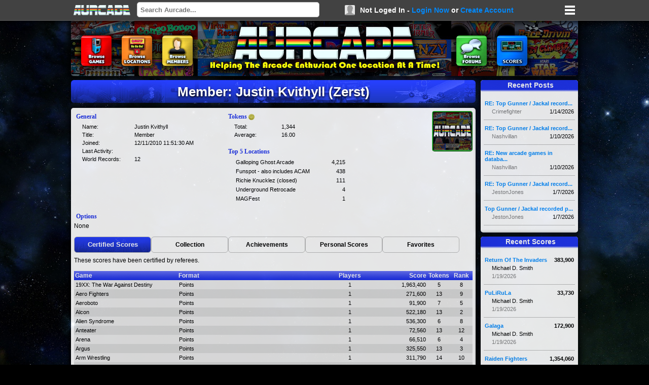

--- FILE ---
content_type: text/html; charset=utf-8
request_url: http://aurcade.com/members/member.aspx?id=635
body_size: 309459
content:

<!DOCTYPE html>

<html xmlns="http://www.w3.org/1999/xhtml">
<head><title>
	AURCADE: Member: Justin Kvithyll (Zerst)
</title><link href="/stylesheets/default.css" rel="stylesheet" type="text/css" /><link href="/stylesheets/jquery-ui.css" rel="stylesheet" type="text/css" /><link href="/favicon.ico" rel="SHORTCUT ICON" /><link rel="alternate" type="application/rss+xml" title="Aurcade.com [RSS]" href="http://www.aurcade.com/rss/news.xml" />
    <script src="/java/jquery.js" type="text/javascript"></script>
    <script src="/java/jquery-ui.js" type="text/javascript"></script>
    <script src="/java/mcp.js" type="text/javascript"></script>

    
    <script type="text/javascript">

        var sti;

        $(document).ready(function () {
            
            $("#page-search").keyup(function () {
                var txt = $("#page-search").val();
                if (txt.length > 2) {
                    $("#search-results").load("/services/search.aspx?s=" + txt + " #results", function () {
                        $("#search-results").slideDown();
                        clearTimeout(sti);
                        sti = setTimeout("hideSearch()", 10000);
                    });
                }
            });

            $("#search-results").focusout(function () {
                hideSearch();
            })

        });

        function hideSearch() {
            $("#page-search").val("");
            $("#search-results").hide();
            clearTimeout(sti);
        }

    </script>
</head>
<body>
    <form name="aspnetForm" method="post" action="./member.aspx?id=635" id="aspnetForm">
<div>
<input type="hidden" name="__VIEWSTATE" id="__VIEWSTATE" value="/[base64]/[base64]/[base64]/[base64]/[base64]/[base64]/[base64]/[base64]/[base64]/[base64]/[base64]/[base64]/[base64]/[base64]/[base64]/[base64]/[base64]/[base64]/[base64]/[base64]/[base64]/[base64]/[base64]/[base64]/[base64]/[base64]/[base64]/[base64]/[base64]/[base64]/[base64]/[base64]/[base64]/[base64]/[base64]/[base64]/[base64]/[base64]/[base64]/[base64]/[base64]/[base64]/[base64]/[base64]/[base64]/[base64]/[base64]/[base64]/[base64]/[base64]/[base64]/[base64]/[base64]/[base64]/[base64]/[base64]/[base64]/[base64]/[base64]/[base64]/[base64]/[base64]/[base64]/[base64]/[base64]/[base64]/[base64]/[base64]/[base64]/[base64]/[base64]/[base64]/[base64]/[base64]/[base64]/[base64]/[base64]/[base64]/[base64]/[base64]/[base64]/[base64]/[base64]/[base64]/[base64]/[base64]/[base64]/[base64]/[base64]/[base64]/[base64]/[base64]/[base64]/[base64]/[base64]/[base64]/[base64]/[base64]/[base64]/[base64]/[base64]/[base64]/[base64]/[base64]/CzT0bOnyY3YDie4nDG3ymmSlXCWoLYkK+E+d6JEuk=" />
</div>

<div>

	<input type="hidden" name="__VIEWSTATEGENERATOR" id="__VIEWSTATEGENERATOR" value="85F7451C" />
</div>
        <div id="page-toolbar">
            <div id="toolbar-content">
                <a href="/" title="Home"><img id="toolbar-logo" src="/images/logo-tool.png" /></a>
                <input id="page-search" type="text" placeholder="Search Aurcade..." />
                <div id="ctl00_useroffline">
                    <img class="user-icon" src="/images/player.jpg" />
                    <div id="create-account">
                        Not Loged In - 
                        <a href="/members/login.aspx" class="link-blue">Login Now</a> or 
                        <a href="/members/account.aspx" class="link-blue">Create Account</a>
                    </div>
                </div>
                

                <div id="menu-more"></div>
                <div id="search-results" class="drop-shadow"></div>
            </div>
        </div>
        <div id="page-frame">
            <div id="page-toolbar-pad"></div>
            <div id="page-header" class="drop-shadow">
                <a href="/games/"><div class="header-icon header-icon-games"></div></a>
                <a href="/locations/"><div class="header-icon header-icon-locations"></div></a>
                <a href="/members/default.aspx"><div class="header-icon header-icon-players"></div></a>
                <a href="/forums/"><div class="header-icon header-icon-forums"></div></a>
                <a href="/scores/recent.aspx"><div class="header-icon header-icon-scores"></div></a>
            </div>
            <div class="pad-v"></div>
            <div id="page-core">
                
                <div id="ctl00_pagecontent">
                    <div id="ctl00_pagetitle" class="page-title">Member: Justin Kvithyll (Zerst)</div>
                    <div  class="page-content page-text drop-shadow"> 
                        <div id="content-area" class="content-area content-min">
                            
    <script>
        $(document).ready(function () {
            
        });
    </script>
    <img id="ctl00_content_imgavatar" class="avatar" src="/members/images/profile_icon.png" align="right" style="border-width:0px;" />
    <div style="display:table-cell;width: 300px;">
        <table class="table-details" style="width: auto;" cellspacing="0">
            <tr>
                <td colspan="2" class="sub-title">General</td> 
            </tr>
            <tr>
                <td class="cell-label cell-indent" style="width: 100px;">Name:</td>
                <td><span id="ctl00_content_lblLogin">Justin Kvithyll</span></td>
            </tr>
            <tr>
                <td class="cell-label cell-indent">Title:</td>
                <td><span id="ctl00_content_lblTitle">Member</span></td>
            </tr>
            <tr>
                <td class="cell-label cell-indent">Joined:</td>
                <td><span id="ctl00_content_lblJoined">12/11/2010 11:51:30 AM</span></td>
            </tr>
            <tr>
                <td class="cell-label cell-indent">Last Activity:</td>
                <td><span id="ctl00_content_lblActivity"></span></td>
            </tr>
            
            <tr>
                <td class="cell-label cell-indent">World Records:</td>
                <td><span id="ctl00_content_WorldRecords">12</span></td>
            </tr>
        </table>
    </div>
    <div style="display:table-cell;width: 300px;">
        <table class="table-details" style="width: auto;" cellspacing="0">
            <tr>
                <td colspan="2" class="sub-title">
                    Tokens&nbsp;<img src="/icons/token.png" style="vertical-align: middle;height: 12px; width: auto;" />
                </td> 
            </tr>
            <tr>
                <td class="cell-label cell-indent">Total:</td>
                <td><span id="ctl00_content_lblPower">1,344</span></td>
            </tr>
            <tr>
                <td class="cell-label cell-indent">Average:</td>
                <td><span id="ctl00_content_lblPowerAvg">16.00</span></td>
            </tr>
        </table>
        <br />
        <div class="sub-title">Top 5 Locations</div>
        <div id="Tokens" class="cell-indent">
            
                    <div>
                        <div class="list-field w150">Galloping Ghost Arcade</div>
                        <div class="list-field w60 align-right">4,215</div>
                    </div>
                
                    <div>
                        <div class="list-field w150">Funspot - also includes ACAM</div>
                        <div class="list-field w60 align-right">438</div>
                    </div>
                
                    <div>
                        <div class="list-field w150">Richie Knucklez (closed)</div>
                        <div class="list-field w60 align-right">111</div>
                    </div>
                
                    <div>
                        <div class="list-field w150">Underground Retrocade</div>
                        <div class="list-field w60 align-right">4</div>
                    </div>
                
                    <div>
                        <div class="list-field w150">MAGFest</div>
                        <div class="list-field w60 align-right">1</div>
                    </div>
                
        </div>
    </div> 
    <div class="sub-title"><br />Options</div>
    
    
    <div id="ctl00_content_divGuest">
        None
    </div>
    &nbsp;
    <div>
        <div id="tdTab1" class="tab-active" onclick="SetCurrentTab(1, 5);">Certified Scores</div>
        <div id="tdTab2" class="tab-inactive" onclick="SetCurrentTab(2, 5);">Collection</div>
        <div id="tdTab3" class="tab-inactive" onclick="SetCurrentTab(3, 5);">Achievements</div>
        <div id="tdTab4" class="tab-inactive" onclick="SetCurrentTab(4, 5);">Personal Scores</div>
        <div id="tdTab5" class="tab-inactive" onclick="SetCurrentTab(5, 5);">Favorites</div>
    </div>
    <div class="tab-page">
        <div id="divTab1" style="display: block;">
            These scores have been certified by referees.<br />
            &nbsp;<br />
            





<div id="ctl00_content_ctlScores_pnlPlayer" style="width:100%;">
	
    <table cellspacing="0" class="table-main" style="padding: 0px;">
        <tr>
            <td class="table-header" style="width:200px;">Game</td>
            <td class="table-header" style="width:auto;">Format</td>
            <td class="table-header" style="width:40px;text-align:center;">Players</td>
            <td class="table-header" style="width:125px;text-align:right;">Score</td>
            <td class="table-header" style="width:40px;text-align:center;">Tokens</td>
            <td class="table-header" style="width:40px;text-align:center;">Rank</td>
        </tr>
        <span id="ctl00_content_ctlScores_lblScoreItemsP"><tr class='list-odd ListHover' onclick=Jump('/members/submission.aspx?id=57445')> <td class='list-field ListLeft'>19XX: The War Against Destiny </td><td class='list-field'>Points</td><td class='list-field' style='text-align:center;'>1</td><td class='list-field' style='text-align:right;'>1,963,400</td><td class='list-field' style='text-align:center;'>5</td><td class='list-field ListRight' style='text-align:center;'>8</td></tr><tr class='list-even ListHover' onclick=Jump('/members/submission.aspx?id=57448')> <td class='list-field ListLeft'>Aero Fighters </td><td class='list-field'>Points</td><td class='list-field' style='text-align:center;'>1</td><td class='list-field' style='text-align:right;'>271,600</td><td class='list-field' style='text-align:center;'>13</td><td class='list-field ListRight' style='text-align:center;'>9</td></tr><tr class='list-odd ListHover' onclick=Jump('/members/submission.aspx?id=179025')> <td class='list-field ListLeft'>Aeroboto </td><td class='list-field'>Points</td><td class='list-field' style='text-align:center;'>1</td><td class='list-field' style='text-align:right;'>91,900</td><td class='list-field' style='text-align:center;'>7</td><td class='list-field ListRight' style='text-align:center;'>5</td></tr><tr class='list-even ListHover' onclick=Jump('/members/submission.aspx?id=67900')> <td class='list-field ListLeft'>Alcon </td><td class='list-field'>Points</td><td class='list-field' style='text-align:center;'>1</td><td class='list-field' style='text-align:right;'>522,180</td><td class='list-field' style='text-align:center;'>13</td><td class='list-field ListRight' style='text-align:center;'>2</td></tr><tr class='list-odd ListHover' onclick=Jump('/members/submission.aspx?id=71095')> <td class='list-field ListLeft'>Alien Syndrome </td><td class='list-field'>Points</td><td class='list-field' style='text-align:center;'>1</td><td class='list-field' style='text-align:right;'>536,300</td><td class='list-field' style='text-align:center;'>6</td><td class='list-field ListRight' style='text-align:center;'>8</td></tr><tr class='list-even ListHover' onclick=Jump('/members/submission.aspx?id=70391')> <td class='list-field ListLeft'>Anteater </td><td class='list-field'>Points</td><td class='list-field' style='text-align:center;'>1</td><td class='list-field' style='text-align:right;'>72,560</td><td class='list-field' style='text-align:center;'>13</td><td class='list-field ListRight' style='text-align:center;'>12</td></tr><tr class='list-odd ListHover' onclick=Jump('/members/submission.aspx?id=71016')> <td class='list-field ListLeft'>Arena </td><td class='list-field'>Points</td><td class='list-field' style='text-align:center;'>1</td><td class='list-field' style='text-align:right;'>66,510</td><td class='list-field' style='text-align:center;'>6</td><td class='list-field ListRight' style='text-align:center;'>4</td></tr><tr class='list-even ListHover' onclick=Jump('/members/submission.aspx?id=70741')> <td class='list-field ListLeft'>Argus </td><td class='list-field'>Points</td><td class='list-field' style='text-align:center;'>1</td><td class='list-field' style='text-align:right;'>325,550</td><td class='list-field' style='text-align:center;'>13</td><td class='list-field ListRight' style='text-align:center;'>3</td></tr><tr class='list-odd ListHover' onclick=Jump('/members/submission.aspx?id=163034')> <td class='list-field ListLeft'>Arm Wrestling </td><td class='list-field'>Points</td><td class='list-field' style='text-align:center;'>1</td><td class='list-field' style='text-align:right;'>311,790</td><td class='list-field' style='text-align:center;'>14</td><td class='list-field ListRight' style='text-align:center;'>10</td></tr><tr class='list-even ListHover' onclick=Jump('/members/submission.aspx?id=170817')> <td class='list-field ListLeft'>Armed Police Batrider </td><td class='list-field'>Points</td><td class='list-field' style='text-align:center;'>1</td><td class='list-field' style='text-align:right;'>7,220,230</td><td class='list-field' style='text-align:center;'>5</td><td class='list-field ListRight' style='text-align:center;'>3</td></tr><tr class='list-odd ListHover' onclick=Jump('/members/submission.aspx?id=71084')> <td class='list-field ListLeft'>Assault </td><td class='list-field'>Points</td><td class='list-field' style='text-align:center;'>1</td><td class='list-field' style='text-align:right;'>132,250</td><td class='list-field' style='text-align:center;'>8</td><td class='list-field ListRight' style='text-align:center;'>8</td></tr><tr class='list-even ListHover' onclick=Jump('/members/submission.aspx?id=103042')> <td class='list-field ListLeft'>Astro Blaster </td><td class='list-field'>Points</td><td class='list-field' style='text-align:center;'>1</td><td class='list-field' style='text-align:right;'>26,820</td><td class='list-field' style='text-align:center;'>64</td><td class='list-field ListRight' style='text-align:center;'>13</td></tr><tr class='list-odd ListHover' onclick=Jump('/members/submission.aspx?id=175261')> <td class='list-field ListLeft'>Atomic RoboKid </td><td class='list-field'>Points</td><td class='list-field' style='text-align:center;'>1</td><td class='list-field' style='text-align:right;'>342,200</td><td class='list-field' style='text-align:center;'>14</td><td class='list-field ListRight' style='text-align:center;'>5</td></tr><tr class='list-even ListHover' onclick=Jump('/members/submission.aspx?id=185773')> <td class='list-field ListLeft'>Aurail </td><td class='list-field'>Points</td><td class='list-field' style='text-align:center;'>1</td><td class='list-field' style='text-align:right;'>224,840</td><td class='list-field' style='text-align:center;'>13</td><td class='list-field ListRight' style='text-align:center;'>4</td></tr><tr class='list-odd ListHover' onclick=Jump('/members/submission.aspx?id=153304')> <td class='list-field ListLeft'>B. Rap Boys </td><td class='list-field'>Points</td><td class='list-field' style='text-align:center;'>1</td><td class='list-field' style='text-align:right;'>3,702</td><td class='list-field' style='text-align:center;'>17</td><td class='list-field ListRight' style='text-align:center;'>3</td></tr><tr class='list-even ListHover' onclick=Jump('/members/submission.aspx?id=149400')> <td class='list-field ListLeft'>Bank Panic </td><td class='list-field'>Points</td><td class='list-field' style='text-align:center;'>1</td><td class='list-field' style='text-align:right;'>754,800</td><td class='list-field' style='text-align:center;'>56</td><td class='list-field ListRight' style='text-align:center;'>9</td></tr><tr class='list-odd ListHover' onclick=Jump('/members/submission.aspx?id=70509')> <td class='list-field ListLeft'>Batman (The Arcade) <img src='/icons/crown.png' style='height:14px;width:14px;' title='World Record!'></td><td class='list-field'>Points</td><td class='list-field' style='text-align:center;'>1</td><td class='list-field' style='text-align:right;'>563,433</td><td class='list-field' style='text-align:center;'>24</td><td class='list-field ListRight' style='text-align:center;'>1</td></tr><tr class='list-even ListHover' onclick=Jump('/members/submission.aspx?id=178144')> <td class='list-field ListLeft'>Battle Bakraid  </td><td class='list-field'>Points</td><td class='list-field' style='text-align:center;'>1</td><td class='list-field' style='text-align:right;'>19,147,300</td><td class='list-field' style='text-align:center;'>23</td><td class='list-field ListRight' style='text-align:center;'>2</td></tr><tr class='list-odd ListHover' onclick=Jump('/members/submission.aspx?id=171671')> <td class='list-field ListLeft'>Battle Circuit </td><td class='list-field'>Points</td><td class='list-field' style='text-align:center;'>1</td><td class='list-field' style='text-align:right;'>697,500</td><td class='list-field' style='text-align:center;'>1</td><td class='list-field ListRight' style='text-align:center;'>4</td></tr><tr class='list-even ListHover' onclick=Jump('/members/submission.aspx?id=149387')> <td class='list-field ListLeft'>Battle Garegga </td><td class='list-field'>Points</td><td class='list-field' style='text-align:center;'>1</td><td class='list-field' style='text-align:right;'>11,713,090</td><td class='list-field' style='text-align:center;'>19</td><td class='list-field ListRight' style='text-align:center;'>2</td></tr><tr class='list-odd ListHover' onclick=Jump('/members/submission.aspx?id=185396')> <td class='list-field ListLeft'>Black Heart </td><td class='list-field'>Points</td><td class='list-field' style='text-align:center;'>1</td><td class='list-field' style='text-align:right;'>300,700</td><td class='list-field' style='text-align:center;'>25</td><td class='list-field ListRight' style='text-align:center;'>2</td></tr><tr class='list-even ListHover' onclick=Jump('/members/submission.aspx?id=55706')> <td class='list-field ListLeft'>Blasted </td><td class='list-field'>Points</td><td class='list-field' style='text-align:center;'>1</td><td class='list-field' style='text-align:right;'>453,150</td><td class='list-field' style='text-align:center;'>22</td><td class='list-field ListRight' style='text-align:center;'>5</td></tr><tr class='list-odd ListHover' onclick=Jump('/members/submission.aspx?id=103212')> <td class='list-field ListLeft'>Blazing Star </td><td class='list-field'>Points</td><td class='list-field' style='text-align:center;'>1</td><td class='list-field' style='text-align:right;'>5,191,690</td><td class='list-field' style='text-align:center;'>14</td><td class='list-field ListRight' style='text-align:center;'>4</td></tr><tr class='list-even ListHover' onclick=Jump('/members/submission.aspx?id=162552')> <td class='list-field ListLeft'>Blueprint </td><td class='list-field'>Points</td><td class='list-field' style='text-align:center;'>1</td><td class='list-field' style='text-align:right;'>66,350</td><td class='list-field' style='text-align:center;'>30</td><td class='list-field ListRight' style='text-align:center;'>10</td></tr><tr class='list-odd ListHover' onclick=Jump('/members/submission.aspx?id=154224')> <td class='list-field ListLeft'>Boogie Wings The Great Ragtime Show </td><td class='list-field'>Points</td><td class='list-field' style='text-align:center;'>1</td><td class='list-field' style='text-align:right;'>176,470</td><td class='list-field' style='text-align:center;'>7</td><td class='list-field ListRight' style='text-align:center;'>8</td></tr><tr class='list-even ListHover' onclick=Jump('/members/submission.aspx?id=171655')> <td class='list-field ListLeft'>Boot Camp </td><td class='list-field'>Points</td><td class='list-field' style='text-align:center;'>1</td><td class='list-field' style='text-align:right;'>101,680</td><td class='list-field' style='text-align:center;'>9</td><td class='list-field ListRight' style='text-align:center;'>7</td></tr><tr class='list-odd ListHover' onclick=Jump('/members/submission.aspx?id=154235')> <td class='list-field ListLeft'>Bubble Bobble </td><td class='list-field'>Points</td><td class='list-field' style='text-align:center;'>1</td><td class='list-field' style='text-align:right;'>838,840</td><td class='list-field' style='text-align:center;'>4</td><td class='list-field ListRight' style='text-align:center;'>17</td></tr><tr class='list-even ListHover' onclick=Jump('/members/submission.aspx?id=57193')> <td class='list-field ListLeft'>Bubbles </td><td class='list-field'>Points</td><td class='list-field' style='text-align:center;'>1</td><td class='list-field' style='text-align:right;'>298,540</td><td class='list-field' style='text-align:center;'>16</td><td class='list-field ListRight' style='text-align:center;'>3</td></tr><tr class='list-odd ListHover' onclick=Jump('/members/submission.aspx?id=149390')> <td class='list-field ListLeft'>Bump n Jump </td><td class='list-field'>Points</td><td class='list-field' style='text-align:center;'>1</td><td class='list-field' style='text-align:right;'>170,440</td><td class='list-field' style='text-align:center;'>11</td><td class='list-field ListRight' style='text-align:center;'>17</td></tr><tr class='list-even ListHover' onclick=Jump('/members/submission.aspx?id=162954')> <td class='list-field ListLeft'>Cabal </td><td class='list-field'>Points</td><td class='list-field' style='text-align:center;'>1</td><td class='list-field' style='text-align:right;'>1,125,170</td><td class='list-field' style='text-align:center;'>14</td><td class='list-field ListRight' style='text-align:center;'>4</td></tr><tr class='list-odd ListHover' onclick=Jump('/members/submission.aspx?id=182022')> <td class='list-field ListLeft'>Cal .50 - Caliber Fifty </td><td class='list-field'>Points</td><td class='list-field' style='text-align:center;'>1</td><td class='list-field' style='text-align:right;'>93,630</td><td class='list-field' style='text-align:center;'>13</td><td class='list-field ListRight' style='text-align:center;'>5</td></tr><tr class='list-even ListHover' onclick=Jump('/members/submission.aspx?id=163066')> <td class='list-field ListLeft'>Carnival </td><td class='list-field'>Points</td><td class='list-field' style='text-align:center;'>1</td><td class='list-field' style='text-align:right;'>35,390</td><td class='list-field' style='text-align:center;'>25</td><td class='list-field ListRight' style='text-align:center;'>24</td></tr><tr class='list-odd ListHover' onclick=Jump('/members/submission.aspx?id=171694')> <td class='list-field ListLeft'>Carrier Air Wing </td><td class='list-field'>Points</td><td class='list-field' style='text-align:center;'>1</td><td class='list-field' style='text-align:right;'>153,700</td><td class='list-field' style='text-align:center;'>2</td><td class='list-field ListRight' style='text-align:center;'>6</td></tr><tr class='list-even ListHover' onclick=Jump('/members/submission.aspx?id=179058')> <td class='list-field ListLeft'>Charlie Ninja </td><td class='list-field'>Points</td><td class='list-field' style='text-align:center;'>1</td><td class='list-field' style='text-align:right;'>289,900</td><td class='list-field' style='text-align:center;'>18</td><td class='list-field ListRight' style='text-align:center;'>5</td></tr><tr class='list-odd ListHover' onclick=Jump('/members/submission.aspx?id=103430')> <td class='list-field ListLeft'>Chase HQ </td><td class='list-field'>Points</td><td class='list-field' style='text-align:center;'>1</td><td class='list-field' style='text-align:right;'>3,339,200</td><td class='list-field' style='text-align:center;'>15</td><td class='list-field ListRight' style='text-align:center;'>4</td></tr><tr class='list-even ListHover' onclick=Jump('/members/submission.aspx?id=175312')> <td class='list-field ListLeft'>Chase HQ 2 </td><td class='list-field'>Points</td><td class='list-field' style='text-align:center;'>1</td><td class='list-field' style='text-align:right;'>537,500</td><td class='list-field' style='text-align:center;'>16</td><td class='list-field ListRight' style='text-align:center;'>4</td></tr><tr class='list-odd ListHover' onclick=Jump('/members/submission.aspx?id=153805')> <td class='list-field ListLeft'>Chicago 1929 </td><td class='list-field'>Points</td><td class='list-field' style='text-align:center;'>1</td><td class='list-field' style='text-align:right;'>723,300</td><td class='list-field' style='text-align:center;'>19</td><td class='list-field ListRight' style='text-align:center;'>3</td></tr><tr class='list-even ListHover' onclick=Jump('/members/submission.aspx?id=185791')> <td class='list-field ListLeft'>Choplifter </td><td class='list-field'>Points</td><td class='list-field' style='text-align:center;'>1</td><td class='list-field' style='text-align:right;'>128,850</td><td class='list-field' style='text-align:center;'>13</td><td class='list-field ListRight' style='text-align:center;'>14</td></tr><tr class='list-odd ListHover' onclick=Jump('/members/submission.aspx?id=153595')> <td class='list-field ListLeft'>Cliff Hanger </td><td class='list-field'>Points</td><td class='list-field' style='text-align:center;'>1</td><td class='list-field' style='text-align:right;'>660,000</td><td class='list-field' style='text-align:center;'>10</td><td class='list-field ListRight' style='text-align:center;'>5</td></tr><tr class='list-even ListHover' onclick=Jump('/members/submission.aspx?id=92927')> <td class='list-field ListLeft'>Cobra Command </td><td class='list-field'>Points</td><td class='list-field' style='text-align:center;'>1</td><td class='list-field' style='text-align:right;'>403,800</td><td class='list-field' style='text-align:center;'>12</td><td class='list-field ListRight' style='text-align:center;'>5</td></tr><tr class='list-odd ListHover' onclick=Jump('/members/submission.aspx?id=153758')> <td class='list-field ListLeft'>Colony 7 </td><td class='list-field'>Points</td><td class='list-field' style='text-align:center;'>1</td><td class='list-field' style='text-align:right;'>241,425</td><td class='list-field' style='text-align:center;'>48</td><td class='list-field ListRight' style='text-align:center;'>4</td></tr><tr class='list-even ListHover' onclick=Jump('/members/submission.aspx?id=163118')> <td class='list-field ListLeft'>Contra Evolution </td><td class='list-field'>Points</td><td class='list-field' style='text-align:center;'>1</td><td class='list-field' style='text-align:right;'>534,650</td><td class='list-field' style='text-align:center;'>2</td><td class='list-field ListRight' style='text-align:center;'>5</td></tr><tr class='list-odd ListHover' onclick=Jump('/members/submission.aspx?id=181684')> <td class='list-field ListLeft'>Cosmo Gang The Video </td><td class='list-field'>Points</td><td class='list-field' style='text-align:center;'>1</td><td class='list-field' style='text-align:right;'>7,064,350</td><td class='list-field' style='text-align:center;'>18</td><td class='list-field ListRight' style='text-align:center;'>2</td></tr><tr class='list-even ListHover' onclick=Jump('/members/submission.aspx?id=55387')> <td class='list-field ListLeft'>Crack Down </td><td class='list-field'>Points</td><td class='list-field' style='text-align:center;'>1</td><td class='list-field' style='text-align:right;'>46,900</td><td class='list-field' style='text-align:center;'>13</td><td class='list-field ListRight' style='text-align:center;'>13</td></tr><tr class='list-odd ListHover' onclick=Jump('/members/submission.aspx?id=70628')> <td class='list-field ListLeft'>Crater Raider </td><td class='list-field'>Points</td><td class='list-field' style='text-align:center;'>1</td><td class='list-field' style='text-align:right;'>74,600</td><td class='list-field' style='text-align:center;'>9</td><td class='list-field ListRight' style='text-align:center;'>4</td></tr><tr class='list-even ListHover' onclick=Jump('/members/submission.aspx?id=103145')> <td class='list-field ListLeft'>Crazy Climber </td><td class='list-field'>Points</td><td class='list-field' style='text-align:center;'>1</td><td class='list-field' style='text-align:right;'>77,200</td><td class='list-field' style='text-align:center;'>27</td><td class='list-field ListRight' style='text-align:center;'>37</td></tr><tr class='list-odd ListHover' onclick=Jump('/members/submission.aspx?id=153611')> <td class='list-field ListLeft'>Crazy Climber 2 </td><td class='list-field'>Points</td><td class='list-field' style='text-align:center;'>1</td><td class='list-field' style='text-align:right;'>117,050</td><td class='list-field' style='text-align:center;'>11</td><td class='list-field ListRight' style='text-align:center;'>7</td></tr><tr class='list-even ListHover' onclick=Jump('/members/submission.aspx?id=175026')> <td class='list-field ListLeft'>Crazy Cop </td><td class='list-field'>Points</td><td class='list-field' style='text-align:center;'>1</td><td class='list-field' style='text-align:right;'>375,300</td><td class='list-field' style='text-align:center;'>4</td><td class='list-field ListRight' style='text-align:center;'>3</td></tr><tr class='list-odd ListHover' onclick=Jump('/members/submission.aspx?id=103517')> <td class='list-field ListLeft'>Crime Fighters </td><td class='list-field'>Points</td><td class='list-field' style='text-align:center;'>1</td><td class='list-field' style='text-align:right;'>34</td><td class='list-field' style='text-align:center;'>6</td><td class='list-field ListRight' style='text-align:center;'>10</td></tr><tr class='list-even ListHover' onclick=Jump('/members/submission.aspx?id=103401')> <td class='list-field ListLeft'>Crystal of Kings </td><td class='list-field'>Points</td><td class='list-field' style='text-align:center;'>1</td><td class='list-field' style='text-align:right;'>275,200</td><td class='list-field' style='text-align:center;'>9</td><td class='list-field ListRight' style='text-align:center;'>4</td></tr><tr class='list-odd ListHover' onclick=Jump('/members/submission.aspx?id=178711')> <td class='list-field ListLeft'>Cybattler </td><td class='list-field'>Points</td><td class='list-field' style='text-align:center;'>1</td><td class='list-field' style='text-align:right;'>481,390</td><td class='list-field' style='text-align:center;'>24</td><td class='list-field ListRight' style='text-align:center;'>2</td></tr><tr class='list-even ListHover' onclick=Jump('/members/submission.aspx?id=57442')> <td class='list-field ListLeft'>Cyvern </td><td class='list-field'>Points</td><td class='list-field' style='text-align:center;'>1</td><td class='list-field' style='text-align:right;'>4,962,450</td><td class='list-field' style='text-align:center;'>13</td><td class='list-field ListRight' style='text-align:center;'>2</td></tr><tr class='list-odd ListHover' onclick=Jump('/members/submission.aspx?id=100472')> <td class='list-field ListLeft'>Daioh </td><td class='list-field'>Points</td><td class='list-field' style='text-align:center;'>1</td><td class='list-field' style='text-align:right;'>2,119,680</td><td class='list-field' style='text-align:center;'>8</td><td class='list-field ListRight' style='text-align:center;'>3</td></tr><tr class='list-even ListHover' onclick=Jump('/members/submission.aspx?id=92926')> <td class='list-field ListLeft'>Darius </td><td class='list-field'>Points</td><td class='list-field' style='text-align:center;'>1</td><td class='list-field' style='text-align:right;'>3,711,930</td><td class='list-field' style='text-align:center;'>17</td><td class='list-field ListRight' style='text-align:center;'>5</td></tr><tr class='list-odd ListHover' onclick=Jump('/members/submission.aspx?id=67889')> <td class='list-field ListLeft'>Darius Gaiden </td><td class='list-field'>Points</td><td class='list-field' style='text-align:center;'>1</td><td class='list-field' style='text-align:right;'>6,565,810</td><td class='list-field' style='text-align:center;'>15</td><td class='list-field ListRight' style='text-align:center;'>2</td></tr><tr class='list-even ListHover' onclick=Jump('/members/submission.aspx?id=153351')> <td class='list-field ListLeft'>Dark Planet 3D </td><td class='list-field'>Points</td><td class='list-field' style='text-align:center;'>1</td><td class='list-field' style='text-align:right;'>105,300</td><td class='list-field' style='text-align:center;'>16</td><td class='list-field ListRight' style='text-align:center;'>3</td></tr><tr class='list-odd ListHover' onclick=Jump('/members/submission.aspx?id=154160')> <td class='list-field ListLeft'>Dark Stalkers </td><td class='list-field'>Points</td><td class='list-field' style='text-align:center;'>1</td><td class='list-field' style='text-align:right;'>312,500</td><td class='list-field' style='text-align:center;'>12</td><td class='list-field ListRight' style='text-align:center;'>5</td></tr><tr class='list-even ListHover' onclick=Jump('/members/submission.aspx?id=91912')> <td class='list-field ListLeft'>Death Smiles </td><td class='list-field'>Points</td><td class='list-field' style='text-align:center;'>1</td><td class='list-field' style='text-align:right;'>111,347,652</td><td class='list-field' style='text-align:center;'>14</td><td class='list-field ListRight' style='text-align:center;'>2</td></tr><tr class='list-odd ListHover' onclick=Jump('/members/submission.aspx?id=154002')> <td class='list-field ListLeft'>Demolition Derby </td><td class='list-field'>Points</td><td class='list-field' style='text-align:center;'>1</td><td class='list-field' style='text-align:right;'>143,100</td><td class='list-field' style='text-align:center;'>22</td><td class='list-field ListRight' style='text-align:center;'>2</td></tr><tr class='list-even ListHover' onclick=Jump('/members/submission.aspx?id=162903')> <td class='list-field ListLeft'>Desert Breaker </td><td class='list-field'>Points</td><td class='list-field' style='text-align:center;'>1</td><td class='list-field' style='text-align:right;'>200,930</td><td class='list-field' style='text-align:center;'>15</td><td class='list-field ListRight' style='text-align:center;'>2</td></tr><tr class='list-odd ListHover' onclick=Jump('/members/submission.aspx?id=178797')> <td class='list-field ListLeft'>Destroyer From Jail </td><td class='list-field'>Points (1 Life - T20 Tournament settings)</td><td class='list-field' style='text-align:center;'>1</td><td class='list-field' style='text-align:right;'>386,200</td><td class='list-field' style='text-align:center;'>22</td><td class='list-field ListRight' style='text-align:center;'>3</td></tr><tr class='list-even ListHover' onclick=Jump('/members/submission.aspx?id=103522')> <td class='list-field ListLeft'>Devastators </td><td class='list-field'>Points</td><td class='list-field' style='text-align:center;'>1</td><td class='list-field' style='text-align:right;'>469</td><td class='list-field' style='text-align:center;'>20</td><td class='list-field ListRight' style='text-align:center;'>5</td></tr><tr class='list-odd ListHover' onclick=Jump('/members/submission.aspx?id=162841')> <td class='list-field ListLeft'>Dig Dug II </td><td class='list-field'>Points</td><td class='list-field' style='text-align:center;'>1</td><td class='list-field' style='text-align:right;'>90,200</td><td class='list-field' style='text-align:center;'>2</td><td class='list-field ListRight' style='text-align:center;'>4</td></tr><tr class='list-even ListHover' onclick=Jump('/members/submission.aspx?id=179096')> <td class='list-field ListLeft'>Digger </td><td class='list-field'>Points</td><td class='list-field' style='text-align:center;'>1</td><td class='list-field' style='text-align:right;'>17,500</td><td class='list-field' style='text-align:center;'>25</td><td class='list-field ListRight' style='text-align:center;'>4</td></tr><tr class='list-odd ListHover' onclick=Jump('/members/submission.aspx?id=149397')> <td class='list-field ListLeft'>Dimahoo <img src='/icons/crown.png' style='height:14px;width:14px;' title='World Record!'></td><td class='list-field'>Points</td><td class='list-field' style='text-align:center;'>1</td><td class='list-field' style='text-align:right;'>28,340,410</td><td class='list-field' style='text-align:center;'>10</td><td class='list-field ListRight' style='text-align:center;'>1</td></tr><tr class='list-even ListHover' onclick=Jump('/members/submission.aspx?id=67913')> <td class='list-field ListLeft'>DoDonPachi </td><td class='list-field'>Points</td><td class='list-field' style='text-align:center;'>1</td><td class='list-field' style='text-align:right;'>59,551,650</td><td class='list-field' style='text-align:center;'>19</td><td class='list-field ListRight' style='text-align:center;'>3</td></tr><tr class='list-odd ListHover' onclick=Jump('/members/submission.aspx?id=67899')> <td class='list-field ListLeft'>Dodonpachi II - Bee Storm </td><td class='list-field'>Points</td><td class='list-field' style='text-align:center;'>1</td><td class='list-field' style='text-align:right;'>588,575,940</td><td class='list-field' style='text-align:center;'>4</td><td class='list-field ListRight' style='text-align:center;'>3</td></tr><tr class='list-even ListHover' onclick=Jump('/members/submission.aspx?id=70856')> <td class='list-field ListLeft'>Domino Man </td><td class='list-field'>Points</td><td class='list-field' style='text-align:center;'>1</td><td class='list-field' style='text-align:right;'>2,118,574</td><td class='list-field' style='text-align:center;'>86</td><td class='list-field ListRight' style='text-align:center;'>2</td></tr><tr class='list-odd ListHover' onclick=Jump('/members/submission.aspx?id=174338')> <td class='list-field ListLeft'>Double Dragon 2 - The Revenge </td><td class='list-field'>Points</td><td class='list-field' style='text-align:center;'>1</td><td class='list-field' style='text-align:right;'>1</td><td class='list-field' style='text-align:center;'>1</td><td class='list-field ListRight' style='text-align:center;'>39</td></tr><tr class='list-even ListHover' onclick=Jump('/members/submission.aspx?id=154017')> <td class='list-field ListLeft'>Dragon Breed </td><td class='list-field'>Points</td><td class='list-field' style='text-align:center;'>1</td><td class='list-field' style='text-align:right;'>397,500</td><td class='list-field' style='text-align:center;'>17</td><td class='list-field ListRight' style='text-align:center;'>3</td></tr><tr class='list-odd ListHover' onclick=Jump('/members/submission.aspx?id=162611')> <td class='list-field ListLeft'>Dragon Gun </td><td class='list-field'>Points</td><td class='list-field' style='text-align:center;'>1</td><td class='list-field' style='text-align:right;'>875,780</td><td class='list-field' style='text-align:center;'>12</td><td class='list-field ListRight' style='text-align:center;'>6</td></tr><tr class='list-even ListHover' onclick=Jump('/members/submission.aspx?id=57187')> <td class='list-field ListLeft'>Dragon Saber </td><td class='list-field'>Points</td><td class='list-field' style='text-align:center;'>1</td><td class='list-field' style='text-align:right;'>140,460</td><td class='list-field' style='text-align:center;'>43</td><td class='list-field ListRight' style='text-align:center;'>2</td></tr><tr class='list-odd ListHover' onclick=Jump('/members/submission.aspx?id=67949')> <td class='list-field ListLeft'>Dragon Spirit </td><td class='list-field'>Points</td><td class='list-field' style='text-align:center;'>1</td><td class='list-field' style='text-align:right;'>149,850</td><td class='list-field' style='text-align:center;'>8</td><td class='list-field ListRight' style='text-align:center;'>4</td></tr><tr class='list-even ListHover' onclick=Jump('/members/submission.aspx?id=182165')> <td class='list-field ListLeft'>Dyna Gear </td><td class='list-field'>Points</td><td class='list-field' style='text-align:center;'>1</td><td class='list-field' style='text-align:right;'>212,660</td><td class='list-field' style='text-align:center;'>16</td><td class='list-field ListRight' style='text-align:center;'>6</td></tr><tr class='list-odd ListHover' onclick=Jump('/members/submission.aspx?id=185451')> <td class='list-field ListLeft'>Edward Randy The Cliffhanger </td><td class='list-field'>Points</td><td class='list-field' style='text-align:center;'>1</td><td class='list-field' style='text-align:right;'>19,380</td><td class='list-field' style='text-align:center;'>1</td><td class='list-field ListRight' style='text-align:center;'>6</td></tr><tr class='list-even ListHover' onclick=Jump('/members/submission.aspx?id=103225')> <td class='list-field ListLeft'>Eightman </td><td class='list-field'>Points</td><td class='list-field' style='text-align:center;'>1</td><td class='list-field' style='text-align:right;'>144,900</td><td class='list-field' style='text-align:center;'>9</td><td class='list-field ListRight' style='text-align:center;'>4</td></tr><tr class='list-odd ListHover' onclick=Jump('/members/submission.aspx?id=56647')> <td class='list-field ListLeft'>Elevator Action Returns </td><td class='list-field'>Points</td><td class='list-field' style='text-align:center;'>1</td><td class='list-field' style='text-align:right;'>296,000</td><td class='list-field' style='text-align:center;'>18</td><td class='list-field ListRight' style='text-align:center;'>10</td></tr><tr class='list-even ListHover' onclick=Jump('/members/submission.aspx?id=181947')> <td class='list-field ListLeft'>Emergency Call Ambulance </td><td class='list-field'>Points</td><td class='list-field' style='text-align:center;'>1</td><td class='list-field' style='text-align:right;'>11,381</td><td class='list-field' style='text-align:center;'>8</td><td class='list-field ListRight' style='text-align:center;'>6</td></tr><tr class='list-odd ListHover' onclick=Jump('/members/submission.aspx?id=171581')> <td class='list-field ListLeft'>Enduro Racer </td><td class='list-field'>Points</td><td class='list-field' style='text-align:center;'>1</td><td class='list-field' style='text-align:right;'>1,758,938</td><td class='list-field' style='text-align:center;'>13</td><td class='list-field ListRight' style='text-align:center;'>5</td></tr><tr class='list-even ListHover' onclick=Jump('/members/submission.aspx?id=99428')> <td class='list-field ListLeft'>Espgaluda </td><td class='list-field'>Points</td><td class='list-field' style='text-align:center;'>1</td><td class='list-field' style='text-align:right;'>33,721,720</td><td class='list-field' style='text-align:center;'>13</td><td class='list-field ListRight' style='text-align:center;'>3</td></tr><tr class='list-odd ListHover' onclick=Jump('/members/submission.aspx?id=70815')> <td class='list-field ListLeft'>ESWAT: Cyber Police </td><td class='list-field'>Points</td><td class='list-field' style='text-align:center;'>1</td><td class='list-field' style='text-align:right;'>480,900</td><td class='list-field' style='text-align:center;'>7</td><td class='list-field ListRight' style='text-align:center;'>12</td></tr><tr class='list-even ListHover' onclick=Jump('/members/submission.aspx?id=56782')> <td class='list-field ListLeft'>Extermination </td><td class='list-field'>Points</td><td class='list-field' style='text-align:center;'>1</td><td class='list-field' style='text-align:right;'>1,293,120</td><td class='list-field' style='text-align:center;'>32</td><td class='list-field ListRight' style='text-align:center;'>4</td></tr><tr class='list-odd ListHover' onclick=Jump('/members/submission.aspx?id=70768')> <td class='list-field ListLeft'>Exterminator </td><td class='list-field'>Points</td><td class='list-field' style='text-align:center;'>1</td><td class='list-field' style='text-align:right;'>903,500</td><td class='list-field' style='text-align:center;'>9</td><td class='list-field ListRight' style='text-align:center;'>3</td></tr><tr class='list-even ListHover' onclick=Jump('/members/submission.aspx?id=153528')> <td class='list-field ListLeft'>Faster Harder More Challenging Q*bert </td><td class='list-field'>Points</td><td class='list-field' style='text-align:center;'>1</td><td class='list-field' style='text-align:right;'>83,200</td><td class='list-field' style='text-align:center;'>6</td><td class='list-field ListRight' style='text-align:center;'>8</td></tr><tr class='list-odd ListHover' onclick=Jump('/members/submission.aspx?id=185648')> <td class='list-field ListLeft'>Fighting Mania </td><td class='list-field'>Points</td><td class='list-field' style='text-align:center;'>1</td><td class='list-field' style='text-align:right;'>7,125,100</td><td class='list-field' style='text-align:center;'>14</td><td class='list-field ListRight' style='text-align:center;'>2</td></tr><tr class='list-even ListHover' onclick=Jump('/members/submission.aspx?id=70970')> <td class='list-field ListLeft'>Final Fight </td><td class='list-field'>Points</td><td class='list-field' style='text-align:center;'>1</td><td class='list-field' style='text-align:right;'>331,020</td><td class='list-field' style='text-align:center;'>4</td><td class='list-field ListRight' style='text-align:center;'>14</td></tr><tr class='list-odd ListHover' onclick=Jump('/members/submission.aspx?id=171154')> <td class='list-field ListLeft'>Final Fight Revenge </td><td class='list-field'>Points</td><td class='list-field' style='text-align:center;'>1</td><td class='list-field' style='text-align:right;'>465,100</td><td class='list-field' style='text-align:center;'>15</td><td class='list-field ListRight' style='text-align:center;'>6</td></tr><tr class='list-even ListHover' onclick=Jump('/members/submission.aspx?id=162417')> <td class='list-field ListLeft'>First Funky Fighter </td><td class='list-field'>Points</td><td class='list-field' style='text-align:center;'>1</td><td class='list-field' style='text-align:right;'>44,740</td><td class='list-field' style='text-align:center;'>29</td><td class='list-field ListRight' style='text-align:center;'>5</td></tr><tr class='list-odd ListHover' onclick=Jump('/members/submission.aspx?id=171091')> <td class='list-field ListLeft'>Fixeight </td><td class='list-field'>Points</td><td class='list-field' style='text-align:center;'>1</td><td class='list-field' style='text-align:right;'>503,350</td><td class='list-field' style='text-align:center;'>10</td><td class='list-field ListRight' style='text-align:center;'>6</td></tr><tr class='list-even ListHover' onclick=Jump('/members/submission.aspx?id=149391')> <td class='list-field ListLeft'>Flicky </td><td class='list-field'>Points</td><td class='list-field' style='text-align:center;'>1</td><td class='list-field' style='text-align:right;'>562,460</td><td class='list-field' style='text-align:center;'>1</td><td class='list-field ListRight' style='text-align:center;'>6</td></tr><tr class='list-odd ListHover' onclick=Jump('/members/submission.aspx?id=71040')> <td class='list-field ListLeft'>G Darius </td><td class='list-field'>Points</td><td class='list-field' style='text-align:center;'>1</td><td class='list-field' style='text-align:right;'>6,920,750</td><td class='list-field' style='text-align:center;'>18</td><td class='list-field ListRight' style='text-align:center;'>5</td></tr><tr class='list-even ListHover' onclick=Jump('/members/submission.aspx?id=154448')> <td class='list-field ListLeft'>Gamshara </td><td class='list-field'>Points</td><td class='list-field' style='text-align:center;'>1</td><td class='list-field' style='text-align:right;'>10,543,210</td><td class='list-field' style='text-align:center;'>29</td><td class='list-field ListRight' style='text-align:center;'>3</td></tr><tr class='list-odd ListHover' onclick=Jump('/members/submission.aspx?id=174667')> <td class='list-field ListLeft'>Gaplus/Galaga 3 </td><td class='list-field'>Points</td><td class='list-field' style='text-align:center;'>1</td><td class='list-field' style='text-align:right;'>224,000 </td><td class='list-field' style='text-align:center;'>56</td><td class='list-field ListRight' style='text-align:center;'>11</td></tr><tr class='list-even ListHover' onclick=Jump('/members/submission.aspx?id=162829')> <td class='list-field ListLeft'>Gate of Doom </td><td class='list-field'>Points</td><td class='list-field' style='text-align:center;'>1</td><td class='list-field' style='text-align:right;'>263,950</td><td class='list-field' style='text-align:center;'>11</td><td class='list-field ListRight' style='text-align:center;'>7</td></tr><tr class='list-odd ListHover' onclick=Jump('/members/submission.aspx?id=181396')> <td class='list-field ListLeft'>Gekirindan  </td><td class='list-field'>Points</td><td class='list-field' style='text-align:center;'>1</td><td class='list-field' style='text-align:right;'>1,274,980</td><td class='list-field' style='text-align:center;'>19</td><td class='list-field ListRight' style='text-align:center;'>2</td></tr><tr class='list-even ListHover' onclick=Jump('/members/submission.aspx?id=103547')> <td class='list-field ListLeft'>Giga Wing </td><td class='list-field'>Points</td><td class='list-field' style='text-align:center;'>1</td><td class='list-field' style='text-align:right;'>9,257,327,173,680</td><td class='list-field' style='text-align:center;'>5</td><td class='list-field ListRight' style='text-align:center;'>4</td></tr><tr class='list-odd ListHover' onclick=Jump('/members/submission.aspx?id=182227')> <td class='list-field ListLeft'>Gladiator (1984) </td><td class='list-field'>Points</td><td class='list-field' style='text-align:center;'>1</td><td class='list-field' style='text-align:right;'>57,450</td><td class='list-field' style='text-align:center;'>12</td><td class='list-field ListRight' style='text-align:center;'>2</td></tr><tr class='list-even ListHover' onclick=Jump('/members/submission.aspx?id=5913')> <td class='list-field ListLeft'>Glob, The  </td><td class='list-field'>Points</td><td class='list-field' style='text-align:center;'>1</td><td class='list-field' style='text-align:right;'>138,305</td><td class='list-field' style='text-align:center;'>111</td><td class='list-field ListRight' style='text-align:center;'>2</td></tr><tr class='list-odd ListHover' onclick=Jump('/members/submission.aspx?id=153688')> <td class='list-field ListLeft'>Golly!  Ghost! </td><td class='list-field'>Points</td><td class='list-field' style='text-align:center;'>1</td><td class='list-field' style='text-align:right;'>321</td><td class='list-field' style='text-align:center;'>21</td><td class='list-field ListRight' style='text-align:center;'>5</td></tr><tr class='list-even ListHover' onclick=Jump('/members/submission.aspx?id=92928')> <td class='list-field ListLeft'>Gondomania </td><td class='list-field'>Points</td><td class='list-field' style='text-align:center;'>1</td><td class='list-field' style='text-align:right;'>269,800</td><td class='list-field' style='text-align:center;'>11</td><td class='list-field ListRight' style='text-align:center;'>3</td></tr><tr class='list-odd ListHover' onclick=Jump('/members/submission.aspx?id=67942')> <td class='list-field ListLeft'>Gradius III </td><td class='list-field'>Points</td><td class='list-field' style='text-align:center;'>1</td><td class='list-field' style='text-align:right;'>235,090</td><td class='list-field' style='text-align:center;'>9</td><td class='list-field ListRight' style='text-align:center;'>4</td></tr><tr class='list-even ListHover' onclick=Jump('/members/submission.aspx?id=57444')> <td class='list-field ListLeft'>Gradius IV Fukkatsu <img src='/icons/crown.png' style='height:14px;width:14px;' title='World Record!'></td><td class='list-field'>Points</td><td class='list-field' style='text-align:center;'>1</td><td class='list-field' style='text-align:right;'>251,100</td><td class='list-field' style='text-align:center;'>10</td><td class='list-field ListRight' style='text-align:center;'>1</td></tr><tr class='list-odd ListHover' onclick=Jump('/members/submission.aspx?id=171476')> <td class='list-field ListLeft'>Gun Force: Battle Fire Engulfed Terror Island </td><td class='list-field'>Points</td><td class='list-field' style='text-align:center;'>1</td><td class='list-field' style='text-align:right;'>628,800</td><td class='list-field' style='text-align:center;'>8</td><td class='list-field ListRight' style='text-align:center;'>8</td></tr><tr class='list-even ListHover' onclick=Jump('/members/submission.aspx?id=182266')> <td class='list-field ListLeft'>Gunnail </td><td class='list-field'>Points</td><td class='list-field' style='text-align:center;'>1</td><td class='list-field' style='text-align:right;'>2,550,100</td><td class='list-field' style='text-align:center;'>7</td><td class='list-field ListRight' style='text-align:center;'>2</td></tr><tr class='list-odd ListHover' onclick=Jump('/members/submission.aspx?id=100441')> <td class='list-field ListLeft'>Guwange </td><td class='list-field'>Points</td><td class='list-field' style='text-align:center;'>1</td><td class='list-field' style='text-align:right;'>2,670,636</td><td class='list-field' style='text-align:center;'>2</td><td class='list-field ListRight' style='text-align:center;'>3</td></tr><tr class='list-even ListHover' onclick=Jump('/members/submission.aspx?id=175220')> <td class='list-field ListLeft'>Hacha Mecha Fighter </td><td class='list-field'>Points</td><td class='list-field' style='text-align:center;'>1</td><td class='list-field' style='text-align:right;'>7,713,500</td><td class='list-field' style='text-align:center;'>18</td><td class='list-field ListRight' style='text-align:center;'>2</td></tr><tr class='list-odd ListHover' onclick=Jump('/members/submission.aspx?id=185639')> <td class='list-field ListLeft'>Heavy Unit </td><td class='list-field'>Default Settings - Points</td><td class='list-field' style='text-align:center;'>1</td><td class='list-field' style='text-align:right;'>578,050</td><td class='list-field' style='text-align:center;'>20</td><td class='list-field ListRight' style='text-align:center;'>2</td></tr><tr class='list-even ListHover' onclick=Jump('/members/submission.aspx?id=91917')> <td class='list-field ListLeft'>Hellfire <img src='/icons/crown.png' style='height:14px;width:14px;' title='World Record!'></td><td class='list-field'>Points</td><td class='list-field' style='text-align:center;'>1</td><td class='list-field' style='text-align:right;'>477,400</td><td class='list-field' style='text-align:center;'>16</td><td class='list-field ListRight' style='text-align:center;'>1</td></tr><tr class='list-odd ListHover' onclick=Jump('/members/submission.aspx?id=185587')> <td class='list-field ListLeft'>High Seas Havoc </td><td class='list-field'>Points</td><td class='list-field' style='text-align:center;'>1</td><td class='list-field' style='text-align:right;'>744,600</td><td class='list-field' style='text-align:center;'>14</td><td class='list-field ListRight' style='text-align:center;'>2</td></tr><tr class='list-even ListHover' onclick=Jump('/members/submission.aspx?id=171414')> <td class='list-field ListLeft'>Hopper Robo </td><td class='list-field'>Points</td><td class='list-field' style='text-align:center;'>1</td><td class='list-field' style='text-align:right;'>193,380</td><td class='list-field' style='text-align:center;'>8</td><td class='list-field ListRight' style='text-align:center;'>5</td></tr><tr class='list-odd ListHover' onclick=Jump('/members/submission.aspx?id=171327')> <td class='list-field ListLeft'>House of the Dead 3 </td><td class='list-field'>Points</td><td class='list-field' style='text-align:center;'>1</td><td class='list-field' style='text-align:right;'>83,000</td><td class='list-field' style='text-align:center;'>10</td><td class='list-field ListRight' style='text-align:center;'>2</td></tr><tr class='list-even ListHover' onclick=Jump('/members/submission.aspx?id=181397')> <td class='list-field ListLeft'>Hyper Duel </td><td class='list-field'>Points</td><td class='list-field' style='text-align:center;'>1</td><td class='list-field' style='text-align:right;'>1,467,498</td><td class='list-field' style='text-align:center;'>16</td><td class='list-field ListRight' style='text-align:center;'>5</td></tr><tr class='list-odd ListHover' onclick=Jump('/members/submission.aspx?id=179112')> <td class='list-field ListLeft'>Hyper Sports </td><td class='list-field'>Points</td><td class='list-field' style='text-align:center;'>1</td><td class='list-field' style='text-align:right;'>75,130</td><td class='list-field' style='text-align:center;'>59</td><td class='list-field ListRight' style='text-align:center;'>19</td></tr><tr class='list-even ListHover' onclick=Jump('/members/submission.aspx?id=162882')> <td class='list-field ListLeft'>Ikari III: The Rescue </td><td class='list-field'>Points</td><td class='list-field' style='text-align:center;'>1</td><td class='list-field' style='text-align:right;'>64,600</td><td class='list-field' style='text-align:center;'>11</td><td class='list-field ListRight' style='text-align:center;'>4</td></tr><tr class='list-odd ListHover' onclick=Jump('/members/submission.aspx?id=32552')> <td class='list-field ListLeft'>Ikaruga </td><td class='list-field'>Points</td><td class='list-field' style='text-align:center;'>1</td><td class='list-field' style='text-align:right;'>6,809,220</td><td class='list-field' style='text-align:center;'>8</td><td class='list-field ListRight' style='text-align:center;'>5</td></tr><tr class='list-even ListHover' onclick=Jump('/members/submission.aspx?id=178638')> <td class='list-field ListLeft'>Iron Horse </td><td class='list-field'>Points</td><td class='list-field' style='text-align:center;'>1</td><td class='list-field' style='text-align:right;'>157,000</td><td class='list-field' style='text-align:center;'>5</td><td class='list-field ListRight' style='text-align:center;'>9</td></tr><tr class='list-odd ListHover' onclick=Jump('/members/submission.aspx?id=171646')> <td class='list-field ListLeft'>J.J. Squawkers </td><td class='list-field'>Points</td><td class='list-field' style='text-align:center;'>1</td><td class='list-field' style='text-align:right;'>217,220</td><td class='list-field' style='text-align:center;'>2</td><td class='list-field ListRight' style='text-align:center;'>4</td></tr><tr class='list-even ListHover' onclick=Jump('/members/submission.aspx?id=171053')> <td class='list-field ListLeft'>Jambo! Safari </td><td class='list-field'>Points</td><td class='list-field' style='text-align:center;'>1</td><td class='list-field' style='text-align:right;'>186,912</td><td class='list-field' style='text-align:center;'>19</td><td class='list-field ListRight' style='text-align:center;'>5</td></tr><tr class='list-odd ListHover' onclick=Jump('/members/submission.aspx?id=175144')> <td class='list-field ListLeft'>Johnny Nero Action Hero </td><td class='list-field'>Akimbo/Duel Pistol - Points</td><td class='list-field' style='text-align:center;'>1</td><td class='list-field' style='text-align:right;'>169,150</td><td class='list-field' style='text-align:center;'>13</td><td class='list-field ListRight' style='text-align:center;'>3</td></tr><tr class='list-even ListHover' onclick=Jump('/members/submission.aspx?id=163028')> <td class='list-field ListLeft'>JoJo's Venture </td><td class='list-field'>Points</td><td class='list-field' style='text-align:center;'>1</td><td class='list-field' style='text-align:right;'>804,000</td><td class='list-field' style='text-align:center;'>13</td><td class='list-field ListRight' style='text-align:center;'>7</td></tr><tr class='list-odd ListHover' onclick=Jump('/members/submission.aspx?id=70655')> <td class='list-field ListLeft'>Joust 2: Survival Of The Fittest </td><td class='list-field'>Points 3 Lives</td><td class='list-field' style='text-align:center;'>1</td><td class='list-field' style='text-align:right;'>408,600</td><td class='list-field' style='text-align:center;'>66</td><td class='list-field ListRight' style='text-align:center;'>9</td></tr><tr class='list-even ListHover' onclick=Jump('/members/submission.aspx?id=174322')> <td class='list-field ListLeft'>Jump Bug </td><td class='list-field'>Points</td><td class='list-field' style='text-align:center;'>1</td><td class='list-field' style='text-align:right;'>1</td><td class='list-field' style='text-align:center;'>1</td><td class='list-field ListRight' style='text-align:center;'>259</td></tr><tr class='list-odd ListHover' onclick=Jump('/members/submission.aspx?id=178858')> <td class='list-field ListLeft'>Kaitei Takara Sagashi - Treasure Diver </td><td class='list-field'>Points - 5 Lives (T20 2023)</td><td class='list-field' style='text-align:center;'>1</td><td class='list-field' style='text-align:right;'>11,120</td><td class='list-field' style='text-align:center;'>14</td><td class='list-field ListRight' style='text-align:center;'>5</td></tr><tr class='list-even ListHover' onclick=Jump('/members/submission.aspx?id=182075')> <td class='list-field ListLeft'>Ketsui - Kizuna Jigoku Tachi </td><td class='list-field'>Points</td><td class='list-field' style='text-align:center;'>1</td><td class='list-field' style='text-align:right;'>86,058,346</td><td class='list-field' style='text-align:center;'>20</td><td class='list-field ListRight' style='text-align:center;'>2</td></tr><tr class='list-odd ListHover' onclick=Jump('/members/submission.aspx?id=54953')> <td class='list-field ListLeft'>Kick / Kick Man </td><td class='list-field'>Points</td><td class='list-field' style='text-align:center;'>1</td><td class='list-field' style='text-align:right;'>17,910</td><td class='list-field' style='text-align:center;'>1</td><td class='list-field ListRight' style='text-align:center;'>26</td></tr><tr class='list-even ListHover' onclick=Jump('/members/submission.aspx?id=185513')> <td class='list-field ListLeft'>Knuckle Bash </td><td class='list-field'>Points</td><td class='list-field' style='text-align:center;'>1</td><td class='list-field' style='text-align:right;'>388,300</td><td class='list-field' style='text-align:center;'>13</td><td class='list-field ListRight' style='text-align:center;'>3</td></tr><tr class='list-odd ListHover' onclick=Jump('/members/submission.aspx?id=71109')> <td class='list-field ListLeft'>Kozmik Kroozr </td><td class='list-field'>Points</td><td class='list-field' style='text-align:center;'>1</td><td class='list-field' style='text-align:right;'>76,700</td><td class='list-field' style='text-align:center;'>4</td><td class='list-field ListRight' style='text-align:center;'>19</td></tr><tr class='list-even ListHover' onclick=Jump('/members/submission.aspx?id=55905')> <td class='list-field ListLeft'>Krull </td><td class='list-field'>Points</td><td class='list-field' style='text-align:center;'>1</td><td class='list-field' style='text-align:right;'>107,590</td><td class='list-field' style='text-align:center;'>17</td><td class='list-field ListRight' style='text-align:center;'>11</td></tr><tr class='list-odd ListHover' onclick=Jump('/members/submission.aspx?id=170945')> <td class='list-field ListLeft'>Lasso </td><td class='list-field'>Points</td><td class='list-field' style='text-align:center;'>1</td><td class='list-field' style='text-align:right;'>369,240</td><td class='list-field' style='text-align:center;'>12</td><td class='list-field ListRight' style='text-align:center;'>3</td></tr><tr class='list-even ListHover' onclick=Jump('/members/submission.aspx?id=162861')> <td class='list-field ListLeft'>Lazarian </td><td class='list-field'>Points</td><td class='list-field' style='text-align:center;'>1</td><td class='list-field' style='text-align:right;'>37,220</td><td class='list-field' style='text-align:center;'>39</td><td class='list-field ListRight' style='text-align:center;'>8</td></tr><tr class='list-odd ListHover' onclick=Jump('/members/submission.aspx?id=91926')> <td class='list-field ListLeft'>Legendary Wings </td><td class='list-field'>Points</td><td class='list-field' style='text-align:center;'>1</td><td class='list-field' style='text-align:right;'>202,600</td><td class='list-field' style='text-align:center;'>6</td><td class='list-field ListRight' style='text-align:center;'>6</td></tr><tr class='list-even ListHover' onclick=Jump('/members/submission.aspx?id=181754')> <td class='list-field ListLeft'>Light Bringer </td><td class='list-field'>Points</td><td class='list-field' style='text-align:center;'>1</td><td class='list-field' style='text-align:right;'>680,920</td><td class='list-field' style='text-align:center;'>3</td><td class='list-field ListRight' style='text-align:center;'>5</td></tr><tr class='list-odd ListHover' onclick=Jump('/members/submission.aspx?id=181808')> <td class='list-field ListLeft'>Looping </td><td class='list-field'>Points (3 Lives)</td><td class='list-field' style='text-align:center;'>1</td><td class='list-field' style='text-align:right;'>39,600</td><td class='list-field' style='text-align:center;'>9</td><td class='list-field ListRight' style='text-align:center;'>5</td></tr><tr class='list-even ListHover' onclick=Jump('/members/submission.aspx?id=103002')> <td class='list-field ListLeft'>Lunar Rescue </td><td class='list-field'>Points</td><td class='list-field' style='text-align:center;'>1</td><td class='list-field' style='text-align:right;'>20,360</td><td class='list-field' style='text-align:center;'>31</td><td class='list-field ListRight' style='text-align:center;'>11</td></tr><tr class='list-odd ListHover' onclick=Jump('/members/submission.aspx?id=153625')> <td class='list-field ListLeft'>Mach Breakers - Numan Athletics 2 </td><td class='list-field'>Points</td><td class='list-field' style='text-align:center;'>1</td><td class='list-field' style='text-align:right;'>39</td><td class='list-field' style='text-align:center;'>16</td><td class='list-field ListRight' style='text-align:center;'>5</td></tr><tr class='list-even ListHover' onclick=Jump('/members/submission.aspx?id=54825')> <td class='list-field ListLeft'>Mad Planets </td><td class='list-field'>Points</td><td class='list-field' style='text-align:center;'>1</td><td class='list-field' style='text-align:right;'>138,226</td><td class='list-field' style='text-align:center;'>56</td><td class='list-field ListRight' style='text-align:center;'>13</td></tr><tr class='list-odd ListHover' onclick=Jump('/members/submission.aspx?id=174976')> <td class='list-field ListLeft'>Madden: Season 2 </td><td class='list-field'>Points</td><td class='list-field' style='text-align:center;'>1</td><td class='list-field' style='text-align:right;'>14</td><td class='list-field' style='text-align:center;'>8</td><td class='list-field ListRight' style='text-align:center;'>4</td></tr><tr class='list-even ListHover' onclick=Jump('/members/submission.aspx?id=103552')> <td class='list-field ListLeft'>Magic Sword </td><td class='list-field'>2 Players - Points</td><td class='list-field' style='text-align:center;'>2</td><td class='list-field' style='text-align:right;'>801,966</td><td class='list-field' style='text-align:center;'>0</td><td class='list-field ListRight' style='text-align:center;'>2</td></tr><tr class='list-odd ListHover' onclick=Jump('/members/submission.aspx?id=165351')> <td class='list-field ListLeft'>Magic Sword </td><td class='list-field'>Points</td><td class='list-field' style='text-align:center;'>1</td><td class='list-field' style='text-align:right;'>1,602,297</td><td class='list-field' style='text-align:center;'>7</td><td class='list-field ListRight' style='text-align:center;'>4</td></tr><tr class='list-even ListHover' onclick=Jump('/members/submission.aspx?id=154142')> <td class='list-field ListLeft'>Magical Tetris Challenge </td><td class='list-field'>Points</td><td class='list-field' style='text-align:center;'>1</td><td class='list-field' style='text-align:right;'>6,408,050</td><td class='list-field' style='text-align:center;'>6</td><td class='list-field ListRight' style='text-align:center;'>5</td></tr><tr class='list-odd ListHover' onclick=Jump('/members/submission.aspx?id=162747')> <td class='list-field ListLeft'>Main Event, The </td><td class='list-field'>Points</td><td class='list-field' style='text-align:center;'>1</td><td class='list-field' style='text-align:right;'>27,400</td><td class='list-field' style='text-align:center;'>5</td><td class='list-field ListRight' style='text-align:center;'>5</td></tr><tr class='list-even ListHover' onclick=Jump('/members/submission.aspx?id=163072')> <td class='list-field ListLeft'>Major Havoc </td><td class='list-field'>Points - No Warps Allowed</td><td class='list-field' style='text-align:center;'>1</td><td class='list-field' style='text-align:right;'>114,258</td><td class='list-field' style='text-align:center;'>12</td><td class='list-field ListRight' style='text-align:center;'>8</td></tr><tr class='list-odd ListHover' onclick=Jump('/members/submission.aspx?id=103470')> <td class='list-field ListLeft'>Marble Madness </td><td class='list-field'>Points</td><td class='list-field' style='text-align:center;'>1</td><td class='list-field' style='text-align:right;'>43,320</td><td class='list-field' style='text-align:center;'>51</td><td class='list-field ListRight' style='text-align:center;'>29</td></tr><tr class='list-even ListHover' onclick=Jump('/members/submission.aspx?id=185641')> <td class='list-field ListLeft'>Marble Madness 2 Marble Man (prototype) </td><td class='list-field'>Points</td><td class='list-field' style='text-align:center;'>1</td><td class='list-field' style='text-align:right;'>958,350</td><td class='list-field' style='text-align:center;'>23</td><td class='list-field ListRight' style='text-align:center;'>3</td></tr><tr class='list-odd ListHover' onclick=Jump('/members/submission.aspx?id=182149')> <td class='list-field ListLeft'>Marvel Land </td><td class='list-field'>Points</td><td class='list-field' style='text-align:center;'>1</td><td class='list-field' style='text-align:right;'>184,350</td><td class='list-field' style='text-align:center;'>11</td><td class='list-field ListRight' style='text-align:center;'>3</td></tr><tr class='list-even ListHover' onclick=Jump('/members/submission.aspx?id=178963')> <td class='list-field ListLeft'>Maximum Force </td><td class='list-field'>Points</td><td class='list-field' style='text-align:center;'>1</td><td class='list-field' style='text-align:right;'>93,250</td><td class='list-field' style='text-align:center;'>22</td><td class='list-field ListRight' style='text-align:center;'>5</td></tr><tr class='list-odd ListHover' onclick=Jump('/members/submission.aspx?id=67948')> <td class='list-field ListLeft'>Mazinger Z </td><td class='list-field'>Points</td><td class='list-field' style='text-align:center;'>1</td><td class='list-field' style='text-align:right;'>1,183,300</td><td class='list-field' style='text-align:center;'>16</td><td class='list-field ListRight' style='text-align:center;'>2</td></tr><tr class='list-even ListHover' onclick=Jump('/members/submission.aspx?id=70743')> <td class='list-field ListLeft'>Metal Black </td><td class='list-field'>Points</td><td class='list-field' style='text-align:center;'>1</td><td class='list-field' style='text-align:right;'>210,080</td><td class='list-field' style='text-align:center;'>10</td><td class='list-field ListRight' style='text-align:center;'>6</td></tr><tr class='list-odd ListHover' onclick=Jump('/members/submission.aspx?id=100440')> <td class='list-field ListLeft'>Metamorphic Force </td><td class='list-field'>Points</td><td class='list-field' style='text-align:center;'>1</td><td class='list-field' style='text-align:right;'>235</td><td class='list-field' style='text-align:center;'>14</td><td class='list-field ListRight' style='text-align:center;'>2</td></tr><tr class='list-even ListHover' onclick=Jump('/members/submission.aspx?id=71149')> <td class='list-field ListLeft'>Michael Jacksons Moonwalker <img src='/icons/crown.png' style='height:14px;width:14px;' title='World Record!'></td><td class='list-field'>Points</td><td class='list-field' style='text-align:center;'>1</td><td class='list-field' style='text-align:right;'>274,410</td><td class='list-field' style='text-align:center;'>23</td><td class='list-field ListRight' style='text-align:center;'>1</td></tr><tr class='list-odd ListHover' onclick=Jump('/members/submission.aspx?id=153788')> <td class='list-field ListLeft'>Mister Viking </td><td class='list-field'>Points</td><td class='list-field' style='text-align:center;'>1</td><td class='list-field' style='text-align:right;'>89,210</td><td class='list-field' style='text-align:center;'>11</td><td class='list-field ListRight' style='text-align:center;'>3</td></tr><tr class='list-even ListHover' onclick=Jump('/members/submission.aspx?id=55443')> <td class='list-field ListLeft'>Monster Bash </td><td class='list-field'>Points</td><td class='list-field' style='text-align:center;'>1</td><td class='list-field' style='text-align:right;'>42,400</td><td class='list-field' style='text-align:center;'>25</td><td class='list-field ListRight' style='text-align:center;'>8</td></tr><tr class='list-odd ListHover' onclick=Jump('/members/submission.aspx?id=57133')> <td class='list-field ListLeft'>Mouse Trap </td><td class='list-field'>Points</td><td class='list-field' style='text-align:center;'>1</td><td class='list-field' style='text-align:right;'>238,170</td><td class='list-field' style='text-align:center;'>1</td><td class='list-field ListRight' style='text-align:center;'>11</td></tr><tr class='list-even ListHover' onclick=Jump('/members/submission.aspx?id=174696')> <td class='list-field ListLeft'>Munch Mobile </td><td class='list-field'>Points</td><td class='list-field' style='text-align:center;'>1</td><td class='list-field' style='text-align:right;'>115,740</td><td class='list-field' style='text-align:center;'>15</td><td class='list-field ListRight' style='text-align:center;'>3</td></tr><tr class='list-odd ListHover' onclick=Jump('/members/submission.aspx?id=165350')> <td class='list-field ListLeft'>Mushihimesama </td><td class='list-field'>Points - Original Mode</td><td class='list-field' style='text-align:center;'>1</td><td class='list-field' style='text-align:right;'>40,412,942</td><td class='list-field' style='text-align:center;'>11</td><td class='list-field ListRight' style='text-align:center;'>2</td></tr><tr class='list-even ListHover' onclick=Jump('/members/submission.aspx?id=100469')> <td class='list-field ListLeft'>Mystic Warriors </td><td class='list-field'>Points</td><td class='list-field' style='text-align:center;'>1</td><td class='list-field' style='text-align:right;'>431,710</td><td class='list-field' style='text-align:center;'>12</td><td class='list-field ListRight' style='text-align:center;'>2</td></tr><tr class='list-odd ListHover' onclick=Jump('/members/submission.aspx?id=67940')> <td class='list-field ListLeft'>Nemesis </td><td class='list-field'>Points</td><td class='list-field' style='text-align:center;'>1</td><td class='list-field' style='text-align:right;'>320,500</td><td class='list-field' style='text-align:center;'>11</td><td class='list-field ListRight' style='text-align:center;'>5</td></tr><tr class='list-even ListHover' onclick=Jump('/members/submission.aspx?id=40588')> <td class='list-field ListLeft'>Nibbler </td><td class='list-field'>Points</td><td class='list-field' style='text-align:center;'>1</td><td class='list-field' style='text-align:right;'>145,830</td><td class='list-field' style='text-align:center;'>1</td><td class='list-field ListRight' style='text-align:center;'>16</td></tr><tr class='list-odd ListHover' onclick=Jump('/members/submission.aspx?id=82349')> <td class='list-field ListLeft'>Nibbler </td><td class='list-field'>Points (rev. 6 roms)</td><td class='list-field' style='text-align:center;'>1</td><td class='list-field' style='text-align:right;'>903,230</td><td class='list-field' style='text-align:center;'>1</td><td class='list-field ListRight' style='text-align:center;'>3</td></tr><tr class='list-even ListHover' onclick=Jump('/members/submission.aspx?id=154220')> <td class='list-field ListLeft'>Night Slashers </td><td class='list-field'>Points</td><td class='list-field' style='text-align:center;'>1</td><td class='list-field' style='text-align:right;'>188,000</td><td class='list-field' style='text-align:center;'>7</td><td class='list-field ListRight' style='text-align:center;'>13</td></tr><tr class='list-odd ListHover' onclick=Jump('/members/submission.aspx?id=162811')> <td class='list-field ListLeft'>Ninja Gaiden </td><td class='list-field'>Points</td><td class='list-field' style='text-align:center;'>1</td><td class='list-field' style='text-align:right;'>17,700</td><td class='list-field' style='text-align:center;'>3</td><td class='list-field ListRight' style='text-align:center;'>14</td></tr><tr class='list-even ListHover' onclick=Jump('/members/submission.aspx?id=171712')> <td class='list-field ListLeft'>Nostradamus </td><td class='list-field'>Points</td><td class='list-field' style='text-align:center;'>1</td><td class='list-field' style='text-align:right;'>1,205,300</td><td class='list-field' style='text-align:center;'>10</td><td class='list-field ListRight' style='text-align:center;'>4</td></tr><tr class='list-odd ListHover' onclick=Jump('/members/submission.aspx?id=178468')> <td class='list-field ListLeft'>Oni - The Ninja Master </td><td class='list-field'>Points</td><td class='list-field' style='text-align:center;'>1</td><td class='list-field' style='text-align:right;'>189,620</td><td class='list-field' style='text-align:center;'>14</td><td class='list-field ListRight' style='text-align:center;'>5</td></tr><tr class='list-even ListHover' onclick=Jump('/members/submission.aspx?id=174779')> <td class='list-field ListLeft'>Pandora`s Palace </td><td class='list-field'>Points</td><td class='list-field' style='text-align:center;'>1</td><td class='list-field' style='text-align:right;'>203,840</td><td class='list-field' style='text-align:center;'>25</td><td class='list-field ListRight' style='text-align:center;'>10</td></tr><tr class='list-odd ListHover' onclick=Jump('/members/submission.aspx?id=175337')> <td class='list-field ListLeft'>Pengo </td><td class='list-field'>Points</td><td class='list-field' style='text-align:center;'>1</td><td class='list-field' style='text-align:right;'>81,730</td><td class='list-field' style='text-align:center;'>34</td><td class='list-field ListRight' style='text-align:center;'>24</td></tr><tr class='list-even ListHover' onclick=Jump('/members/submission.aspx?id=171770')> <td class='list-field ListLeft'>Penguin Brothers </td><td class='list-field'>Points</td><td class='list-field' style='text-align:center;'>1</td><td class='list-field' style='text-align:right;'>226,560</td><td class='list-field' style='text-align:center;'>8</td><td class='list-field ListRight' style='text-align:center;'>4</td></tr><tr class='list-odd ListHover' onclick=Jump('/members/submission.aspx?id=185772')> <td class='list-field ListLeft'>Phantasm / Avenging Spirit </td><td class='list-field'>Points</td><td class='list-field' style='text-align:center;'>1</td><td class='list-field' style='text-align:right;'>387,300</td><td class='list-field' style='text-align:center;'>9</td><td class='list-field ListRight' style='text-align:center;'>5</td></tr><tr class='list-even ListHover' onclick=Jump('/members/submission.aspx?id=67890')> <td class='list-field ListLeft'>Phelios </td><td class='list-field'>Points</td><td class='list-field' style='text-align:center;'>1</td><td class='list-field' style='text-align:right;'>136,450</td><td class='list-field' style='text-align:center;'>10</td><td class='list-field ListRight' style='text-align:center;'>3</td></tr><tr class='list-odd ListHover' onclick=Jump('/members/submission.aspx?id=103179')> <td class='list-field ListLeft'>Piranha </td><td class='list-field'>Points</td><td class='list-field' style='text-align:center;'>1</td><td class='list-field' style='text-align:right;'>37,750</td><td class='list-field' style='text-align:center;'>1</td><td class='list-field ListRight' style='text-align:center;'>5</td></tr><tr class='list-even ListHover' onclick=Jump('/members/submission.aspx?id=182200')> <td class='list-field ListLeft'>Pirates </td><td class='list-field'>Points</td><td class='list-field' style='text-align:center;'>1</td><td class='list-field' style='text-align:right;'>1,109,670</td><td class='list-field' style='text-align:center;'>22</td><td class='list-field ListRight' style='text-align:center;'>2</td></tr><tr class='list-odd ListHover' onclick=Jump('/members/submission.aspx?id=171161')> <td class='list-field ListLeft'>Pocket Fighter </td><td class='list-field'>Points</td><td class='list-field' style='text-align:center;'>1</td><td class='list-field' style='text-align:right;'>1,307,500</td><td class='list-field' style='text-align:center;'>13</td><td class='list-field ListRight' style='text-align:center;'>5</td></tr><tr class='list-even ListHover' onclick=Jump('/members/submission.aspx?id=103156')> <td class='list-field ListLeft'>Polaris </td><td class='list-field'>Points</td><td class='list-field' style='text-align:center;'>1</td><td class='list-field' style='text-align:right;'>42,220</td><td class='list-field' style='text-align:center;'>18</td><td class='list-field ListRight' style='text-align:center;'>3</td></tr><tr class='list-odd ListHover' onclick=Jump('/members/submission.aspx?id=185790')> <td class='list-field ListLeft'>Pole Position II </td><td class='list-field'>Seaside - T20 2025</td><td class='list-field' style='text-align:center;'>1</td><td class='list-field' style='text-align:right;'>31,740</td><td class='list-field' style='text-align:center;'>21</td><td class='list-field ListRight' style='text-align:center;'>2</td></tr><tr class='list-even ListHover' onclick=Jump('/members/submission.aspx?id=171245')> <td class='list-field ListLeft'>Police Trainer </td><td class='list-field'>Points - Cumulative</td><td class='list-field' style='text-align:center;'>1</td><td class='list-field' style='text-align:right;'>27,900</td><td class='list-field' style='text-align:center;'>11</td><td class='list-field ListRight' style='text-align:center;'>6</td></tr><tr class='list-odd ListHover' onclick=Jump('/members/submission.aspx?id=154064')> <td class='list-field ListLeft'>Polygonet Commanders </td><td class='list-field'>Points</td><td class='list-field' style='text-align:center;'>1</td><td class='list-field' style='text-align:right;'>75,300</td><td class='list-field' style='text-align:center;'>14</td><td class='list-field ListRight' style='text-align:center;'>4</td></tr><tr class='list-even ListHover' onclick=Jump('/members/submission.aspx?id=70583')> <td class='list-field ListLeft'>Pooyan </td><td class='list-field'>Points ADS</td><td class='list-field' style='text-align:center;'>1</td><td class='list-field' style='text-align:right;'>277,150</td><td class='list-field' style='text-align:center;'>25</td><td class='list-field ListRight' style='text-align:center;'>5</td></tr><tr class='list-odd ListHover' onclick=Jump('/members/submission.aspx?id=182275')> <td class='list-field ListLeft'>Power Drift <img src='/icons/crown.png' style='height:14px;width:14px;' title='World Record!'></td><td class='list-field'>Points</td><td class='list-field' style='text-align:center;'>1</td><td class='list-field' style='text-align:right;'>5,604,282</td><td class='list-field' style='text-align:center;'>10</td><td class='list-field ListRight' style='text-align:center;'>1</td></tr><tr class='list-even ListHover' onclick=Jump('/members/submission.aspx?id=178902')> <td class='list-field ListLeft'>Power-Up Baseball </td><td class='list-field'>Biggest Blowout (4 Innings - T20 Settings)</td><td class='list-field' style='text-align:center;'>1</td><td class='list-field' style='text-align:right;'>2</td><td class='list-field' style='text-align:center;'>7</td><td class='list-field ListRight' style='text-align:center;'>4</td></tr><tr class='list-odd ListHover' onclick=Jump('/members/submission.aspx?id=162995')> <td class='list-field ListLeft'>Prehistoric Isle 2 </td><td class='list-field'>Points</td><td class='list-field' style='text-align:center;'>1</td><td class='list-field' style='text-align:right;'>50,043,400</td><td class='list-field' style='text-align:center;'>27</td><td class='list-field ListRight' style='text-align:center;'>2</td></tr><tr class='list-even ListHover' onclick=Jump('/members/submission.aspx?id=57119')> <td class='list-field ListLeft'>Primal Rage II </td><td class='list-field'>Points</td><td class='list-field' style='text-align:center;'>1</td><td class='list-field' style='text-align:right;'>211,700</td><td class='list-field' style='text-align:center;'>6</td><td class='list-field ListRight' style='text-align:center;'>3</td></tr><tr class='list-odd ListHover' onclick=Jump('/members/submission.aspx?id=101757')> <td class='list-field ListLeft'>Q*bert's Qubes </td><td class='list-field'>Points - Hard Difficulty</td><td class='list-field' style='text-align:center;'>1</td><td class='list-field' style='text-align:right;'>265,545</td><td class='list-field' style='text-align:center;'>16</td><td class='list-field ListRight' style='text-align:center;'>3</td></tr><tr class='list-even ListHover' onclick=Jump('/members/submission.aspx?id=175368')> <td class='list-field ListLeft'>Quantum </td><td class='list-field'>Points</td><td class='list-field' style='text-align:center;'>1</td><td class='list-field' style='text-align:right;'>102,420</td><td class='list-field' style='text-align:center;'>29</td><td class='list-field ListRight' style='text-align:center;'>10</td></tr><tr class='list-odd ListHover' onclick=Jump('/members/submission.aspx?id=185219')> <td class='list-field ListLeft'>Quarth </td><td class='list-field'>Default Settings - Points</td><td class='list-field' style='text-align:center;'>1</td><td class='list-field' style='text-align:right;'>142,200</td><td class='list-field' style='text-align:center;'>15</td><td class='list-field ListRight' style='text-align:center;'>3</td></tr><tr class='list-even ListHover' onclick=Jump('/members/submission.aspx?id=163123')> <td class='list-field ListLeft'>R-Type II </td><td class='list-field'>Points</td><td class='list-field' style='text-align:center;'>1</td><td class='list-field' style='text-align:right;'>266,800</td><td class='list-field' style='text-align:center;'>13</td><td class='list-field ListRight' style='text-align:center;'>2</td></tr><tr class='list-odd ListHover' onclick=Jump('/members/submission.aspx?id=170814')> <td class='list-field ListLeft'>R-Type Leo <img src='/icons/crown.png' style='height:14px;width:14px;' title='World Record!'></td><td class='list-field'>Points</td><td class='list-field' style='text-align:center;'>1</td><td class='list-field' style='text-align:right;'>3,298,440</td><td class='list-field' style='text-align:center;'>10</td><td class='list-field ListRight' style='text-align:center;'>1</td></tr><tr class='list-even ListHover' onclick=Jump('/members/submission.aspx?id=100471')> <td class='list-field ListLeft'>Rabbit Punch </td><td class='list-field'>Points</td><td class='list-field' style='text-align:center;'>1</td><td class='list-field' style='text-align:right;'>1,404,800</td><td class='list-field' style='text-align:center;'>18</td><td class='list-field ListRight' style='text-align:center;'>2</td></tr><tr class='list-odd ListHover' onclick=Jump('/members/submission.aspx?id=181769')> <td class='list-field ListLeft'>Rad Action </td><td class='list-field'>Points</td><td class='list-field' style='text-align:center;'>1</td><td class='list-field' style='text-align:right;'>323,120</td><td class='list-field' style='text-align:center;'>17</td><td class='list-field ListRight' style='text-align:center;'>1</td></tr><tr class='list-even ListHover' onclick=Jump('/members/submission.aspx?id=32553')> <td class='list-field ListLeft'>Radiant Silvergun </td><td class='list-field'>Points</td><td class='list-field' style='text-align:center;'>1</td><td class='list-field' style='text-align:right;'>9,915,330</td><td class='list-field' style='text-align:center;'>13</td><td class='list-field ListRight' style='text-align:center;'>2</td></tr><tr class='list-odd ListHover' onclick=Jump('/members/submission.aspx?id=178051')> <td class='list-field ListLeft'>Rally Bike </td><td class='list-field'>Points</td><td class='list-field' style='text-align:center;'>1</td><td class='list-field' style='text-align:right;'>148,870</td><td class='list-field' style='text-align:center;'>20</td><td class='list-field ListRight' style='text-align:center;'>4</td></tr><tr class='list-even ListHover' onclick=Jump('/members/submission.aspx?id=165393')> <td class='list-field ListLeft'>Rally-X </td><td class='list-field'>Points</td><td class='list-field' style='text-align:center;'>1</td><td class='list-field' style='text-align:right;'>82,990</td><td class='list-field' style='text-align:center;'>200</td><td class='list-field ListRight' style='text-align:center;'>12</td></tr><tr class='list-odd ListHover' onclick=Jump('/members/submission.aspx?id=103170')> <td class='list-field ListLeft'>Rambo III </td><td class='list-field'>Points</td><td class='list-field' style='text-align:center;'>1</td><td class='list-field' style='text-align:right;'>4,817,300</td><td class='list-field' style='text-align:center;'>23</td><td class='list-field ListRight' style='text-align:center;'>4</td></tr><tr class='list-even ListHover' onclick=Jump('/members/submission.aspx?id=57443')> <td class='list-field ListLeft'>Ray Storm </td><td class='list-field'>Points</td><td class='list-field' style='text-align:center;'>1</td><td class='list-field' style='text-align:right;'>1,111,100</td><td class='list-field' style='text-align:center;'>3</td><td class='list-field ListRight' style='text-align:center;'>9</td></tr><tr class='list-odd ListHover' onclick=Jump('/members/submission.aspx?id=102984')> <td class='list-field ListLeft'>Reactor </td><td class='list-field'>Points</td><td class='list-field' style='text-align:center;'>1</td><td class='list-field' style='text-align:right;'>40,262</td><td class='list-field' style='text-align:center;'>21</td><td class='list-field ListRight' style='text-align:center;'>14</td></tr><tr class='list-even ListHover' onclick=Jump('/members/submission.aspx?id=163092')> <td class='list-field ListLeft'>Renegade </td><td class='list-field'>Points</td><td class='list-field' style='text-align:center;'>1</td><td class='list-field' style='text-align:right;'>88,050</td><td class='list-field' style='text-align:center;'>5</td><td class='list-field ListRight' style='text-align:center;'>6</td></tr><tr class='list-odd ListHover' onclick=Jump('/members/submission.aspx?id=185299')> <td class='list-field ListLeft'>Rescue </td><td class='list-field'>Points</td><td class='list-field' style='text-align:center;'>1</td><td class='list-field' style='text-align:right;'>98,375</td><td class='list-field' style='text-align:center;'>64</td><td class='list-field ListRight' style='text-align:center;'>13</td></tr><tr class='list-even ListHover' onclick=Jump('/members/submission.aspx?id=181333')> <td class='list-field ListLeft'>Riding Fight </td><td class='list-field'>Points</td><td class='list-field' style='text-align:center;'>1</td><td class='list-field' style='text-align:right;'>183,590</td><td class='list-field' style='text-align:center;'>4</td><td class='list-field ListRight' style='text-align:center;'>6</td></tr><tr class='list-odd ListHover' onclick=Jump('/members/submission.aspx?id=171287')> <td class='list-field ListLeft'>Risky Challenge - Escape from Dungeons </td><td class='list-field'>Points</td><td class='list-field' style='text-align:center;'>1</td><td class='list-field' style='text-align:right;'>365,950</td><td class='list-field' style='text-align:center;'>7</td><td class='list-field ListRight' style='text-align:center;'>6</td></tr><tr class='list-even ListHover' onclick=Jump('/members/submission.aspx?id=154229')> <td class='list-field ListLeft'>Robocop 2 </td><td class='list-field'>Points</td><td class='list-field' style='text-align:center;'>1</td><td class='list-field' style='text-align:right;'>243,100</td><td class='list-field' style='text-align:center;'>2</td><td class='list-field ListRight' style='text-align:center;'>11</td></tr><tr class='list-odd ListHover' onclick=Jump('/members/submission.aspx?id=174683')> <td class='list-field ListLeft'>Roller Jammer </td><td class='list-field'>Points</td><td class='list-field' style='text-align:center;'>1</td><td class='list-field' style='text-align:right;'>372,563</td><td class='list-field' style='text-align:center;'>19</td><td class='list-field ListRight' style='text-align:center;'>2</td></tr><tr class='list-even ListHover' onclick=Jump('/members/submission.aspx?id=103121')> <td class='list-field ListLeft'>Rolling Thunder </td><td class='list-field'>Points</td><td class='list-field' style='text-align:center;'>1</td><td class='list-field' style='text-align:right;'>109,300</td><td class='list-field' style='text-align:center;'>7</td><td class='list-field ListRight' style='text-align:center;'>17</td></tr><tr class='list-odd ListHover' onclick=Jump('/members/submission.aspx?id=103482')> <td class='list-field ListLeft'>Salamander 2 </td><td class='list-field'>Points</td><td class='list-field' style='text-align:center;'>1</td><td class='list-field' style='text-align:right;'>251,600</td><td class='list-field' style='text-align:center;'>8</td><td class='list-field ListRight' style='text-align:center;'>7</td></tr><tr class='list-even ListHover' onclick=Jump('/members/submission.aspx?id=55645')> <td class='list-field ListLeft'>Sarge </td><td class='list-field'>Points</td><td class='list-field' style='text-align:center;'>1</td><td class='list-field' style='text-align:right;'>77,346</td><td class='list-field' style='text-align:center;'>39</td><td class='list-field ListRight' style='text-align:center;'>3</td></tr><tr class='list-odd ListHover' onclick=Jump('/members/submission.aspx?id=70962')> <td class='list-field ListLeft'>Scramble Spirits </td><td class='list-field'>Points</td><td class='list-field' style='text-align:center;'>1</td><td class='list-field' style='text-align:right;'>1,628,270</td><td class='list-field' style='text-align:center;'>15</td><td class='list-field ListRight' style='text-align:center;'>2</td></tr><tr class='list-even ListHover' onclick=Jump('/members/submission.aspx?id=178306')> <td class='list-field ListLeft'>Screw Loose </td><td class='list-field'>Points</td><td class='list-field' style='text-align:center;'>1</td><td class='list-field' style='text-align:right;'>95,760</td><td class='list-field' style='text-align:center;'>18</td><td class='list-field ListRight' style='text-align:center;'>4</td></tr><tr class='list-odd ListHover' onclick=Jump('/members/submission.aspx?id=181979')> <td class='list-field ListLeft'>Sea Fighter Poseidon </td><td class='list-field'>Points</td><td class='list-field' style='text-align:center;'>1</td><td class='list-field' style='text-align:right;'>77,580</td><td class='list-field' style='text-align:center;'>11</td><td class='list-field ListRight' style='text-align:center;'>4</td></tr><tr class='list-even ListHover' onclick=Jump('/members/submission.aspx?id=171563')> <td class='list-field ListLeft'>Section Z </td><td class='list-field'>Points</td><td class='list-field' style='text-align:center;'>1</td><td class='list-field' style='text-align:right;'>155,260</td><td class='list-field' style='text-align:center;'>1</td><td class='list-field ListRight' style='text-align:center;'>7</td></tr><tr class='list-odd ListHover' onclick=Jump('/members/submission.aspx?id=32548')> <td class='list-field ListLeft'>SegaSonic The Hedgehog </td><td class='list-field'>Points</td><td class='list-field' style='text-align:center;'>1</td><td class='list-field' style='text-align:right;'>1,226</td><td class='list-field' style='text-align:center;'>11</td><td class='list-field ListRight' style='text-align:center;'>3</td></tr><tr class='list-even ListHover' onclick=Jump('/members/submission.aspx?id=170813')> <td class='list-field ListLeft'>Sexy Parodius <img src='/icons/crown.png' style='height:14px;width:14px;' title='World Record!'></td><td class='list-field'>Points</td><td class='list-field' style='text-align:center;'>1</td><td class='list-field' style='text-align:right;'>866,700</td><td class='list-field' style='text-align:center;'>17</td><td class='list-field ListRight' style='text-align:center;'>1</td></tr><tr class='list-odd ListHover' onclick=Jump('/members/submission.aspx?id=185300')> <td class='list-field ListLeft'>Shienryu </td><td class='list-field'>Default Settings - Points</td><td class='list-field' style='text-align:center;'>1</td><td class='list-field' style='text-align:right;'>4,583,080</td><td class='list-field' style='text-align:center;'>24</td><td class='list-field ListRight' style='text-align:center;'>4</td></tr><tr class='list-even ListHover' onclick=Jump('/members/submission.aspx?id=100470')> <td class='list-field ListLeft'>Shock Troopers <img src='/icons/crown.png' style='height:14px;width:14px;' title='World Record!'></td><td class='list-field'>Points</td><td class='list-field' style='text-align:center;'>1</td><td class='list-field' style='text-align:right;'>11,520,300</td><td class='list-field' style='text-align:center;'>10</td><td class='list-field ListRight' style='text-align:center;'>1</td></tr><tr class='list-odd ListHover' onclick=Jump('/members/submission.aspx?id=185706')> <td class='list-field ListLeft'>Silent Hill The Arcade Game </td><td class='list-field'>Points</td><td class='list-field' style='text-align:center;'>1</td><td class='list-field' style='text-align:right;'>687,000</td><td class='list-field' style='text-align:center;'>10</td><td class='list-field ListRight' style='text-align:center;'>2</td></tr><tr class='list-even ListHover' onclick=Jump('/members/submission.aspx?id=178595')> <td class='list-field ListLeft'>Skins Game </td><td class='list-field'>Points</td><td class='list-field' style='text-align:center;'>1</td><td class='list-field' style='text-align:right;'>-6</td><td class='list-field' style='text-align:center;'>33</td><td class='list-field ListRight' style='text-align:center;'>6</td></tr><tr class='list-odd ListHover' onclick=Jump('/members/submission.aspx?id=181903')> <td class='list-field ListLeft'>Sky Kid </td><td class='list-field'>Points</td><td class='list-field' style='text-align:center;'>1</td><td class='list-field' style='text-align:right;'>148,270</td><td class='list-field' style='text-align:center;'>12</td><td class='list-field ListRight' style='text-align:center;'>5</td></tr><tr class='list-even ListHover' onclick=Jump('/members/submission.aspx?id=182021')> <td class='list-field ListLeft'>Sky Skipper </td><td class='list-field'>Points</td><td class='list-field' style='text-align:center;'>1</td><td class='list-field' style='text-align:right;'>42,100</td><td class='list-field' style='text-align:center;'>7</td><td class='list-field ListRight' style='text-align:center;'>7</td></tr><tr class='list-odd ListHover' onclick=Jump('/members/submission.aspx?id=187541')> <td class='list-field ListLeft'>Snake Pit </td><td class='list-field'>Points</td><td class='list-field' style='text-align:center;'>1</td><td class='list-field' style='text-align:right;'>682,275</td><td class='list-field' style='text-align:center;'>10</td><td class='list-field ListRight' style='text-align:center;'>1</td></tr><tr class='list-even ListHover' onclick=Jump('/members/submission.aspx?id=174666')> <td class='list-field ListLeft'>Snow Bros. </td><td class='list-field'>Points</td><td class='list-field' style='text-align:center;'>1</td><td class='list-field' style='text-align:right;'>1,274,810</td><td class='list-field' style='text-align:center;'>16</td><td class='list-field ListRight' style='text-align:center;'>6</td></tr><tr class='list-odd ListHover' onclick=Jump('/members/submission.aspx?id=57311')> <td class='list-field ListLeft'>Sol Divide </td><td class='list-field'>Points</td><td class='list-field' style='text-align:center;'>1</td><td class='list-field' style='text-align:right;'>662,600</td><td class='list-field' style='text-align:center;'>21</td><td class='list-field ListRight' style='text-align:center;'>3</td></tr><tr class='list-even ListHover' onclick=Jump('/members/submission.aspx?id=55954')> <td class='list-field ListLeft'>Solar Fox </td><td class='list-field'>Points</td><td class='list-field' style='text-align:center;'>1</td><td class='list-field' style='text-align:right;'>311,370</td><td class='list-field' style='text-align:center;'>23</td><td class='list-field ListRight' style='text-align:center;'>5</td></tr><tr class='list-odd ListHover' onclick=Jump('/members/submission.aspx?id=154172')> <td class='list-field ListLeft'>Space Bomber </td><td class='list-field'>Points</td><td class='list-field' style='text-align:center;'>1</td><td class='list-field' style='text-align:right;'>3,443,800</td><td class='list-field' style='text-align:center;'>15</td><td class='list-field ListRight' style='text-align:center;'>3</td></tr><tr class='list-even ListHover' onclick=Jump('/members/submission.aspx?id=178308')> <td class='list-field ListLeft'>Spiders </td><td class='list-field'>Points</td><td class='list-field' style='text-align:center;'>1</td><td class='list-field' style='text-align:right;'>84,240</td><td class='list-field' style='text-align:center;'>9</td><td class='list-field ListRight' style='text-align:center;'>4</td></tr><tr class='list-odd ListHover' onclick=Jump('/members/submission.aspx?id=185514')> <td class='list-field ListLeft'>Spinal Breakers </td><td class='list-field'>Points</td><td class='list-field' style='text-align:center;'>1</td><td class='list-field' style='text-align:right;'>1,862,130</td><td class='list-field' style='text-align:center;'>19</td><td class='list-field ListRight' style='text-align:center;'>7</td></tr><tr class='list-even ListHover' onclick=Jump('/members/submission.aspx?id=154246')> <td class='list-field ListLeft'>Splat! <img src='/icons/crown.png' style='height:14px;width:14px;' title='World Record!'></td><td class='list-field'>Points</td><td class='list-field' style='text-align:center;'>1</td><td class='list-field' style='text-align:right;'>4,000,100</td><td class='list-field' style='text-align:center;'>16</td><td class='list-field ListRight' style='text-align:center;'>1</td></tr><tr class='list-odd ListHover' onclick=Jump('/members/submission.aspx?id=70734')> <td class='list-field ListLeft'>Splatterhouse </td><td class='list-field'>Points</td><td class='list-field' style='text-align:center;'>1</td><td class='list-field' style='text-align:right;'>77,600</td><td class='list-field' style='text-align:center;'>4</td><td class='list-field ListRight' style='text-align:center;'>16</td></tr><tr class='list-even ListHover' onclick=Jump('/members/submission.aspx?id=103490')> <td class='list-field ListLeft'>SPY Special Project Y </td><td class='list-field'>Points</td><td class='list-field' style='text-align:center;'>1</td><td class='list-field' style='text-align:right;'>35,500</td><td class='list-field' style='text-align:center;'>4</td><td class='list-field ListRight' style='text-align:center;'>7</td></tr><tr class='list-odd ListHover' onclick=Jump('/members/submission.aspx?id=175242')> <td class='list-field ListLeft'>Star Jacker </td><td class='list-field'>Points</td><td class='list-field' style='text-align:center;'>1</td><td class='list-field' style='text-align:right;'>424,135</td><td class='list-field' style='text-align:center;'>16</td><td class='list-field ListRight' style='text-align:center;'>2</td></tr><tr class='list-even ListHover' onclick=Jump('/members/submission.aspx?id=103461')> <td class='list-field ListLeft'>Star Trek Strategic Operations Simulator </td><td class='list-field'>Points</td><td class='list-field' style='text-align:center;'>1</td><td class='list-field' style='text-align:right;'>174,825</td><td class='list-field' style='text-align:center;'>10</td><td class='list-field ListRight' style='text-align:center;'>14</td></tr><tr class='list-odd ListHover' onclick=Jump('/members/submission.aspx?id=149402')> <td class='list-field ListLeft'>Star Wars </td><td class='list-field'>Points</td><td class='list-field' style='text-align:center;'>1</td><td class='list-field' style='text-align:right;'>1,074,133</td><td class='list-field' style='text-align:center;'>14</td><td class='list-field ListRight' style='text-align:center;'>19</td></tr><tr class='list-even ListHover' onclick=Jump('/members/submission.aspx?id=187539')> <td class='list-field ListLeft'>Stocker </td><td class='list-field'>Points</td><td class='list-field' style='text-align:center;'>1</td><td class='list-field' style='text-align:right;'>53,605</td><td class='list-field' style='text-align:center;'>228</td><td class='list-field ListRight' style='text-align:center;'>7</td></tr><tr class='list-odd ListHover' onclick=Jump('/members/submission.aspx?id=178374')> <td class='list-field ListLeft'>Strato Fighter </td><td class='list-field'>Points</td><td class='list-field' style='text-align:center;'>1</td><td class='list-field' style='text-align:right;'>386,510</td><td class='list-field' style='text-align:center;'>9</td><td class='list-field ListRight' style='text-align:center;'>3</td></tr><tr class='list-even ListHover' onclick=Jump('/members/submission.aspx?id=70820')> <td class='list-field ListLeft'>Street Fighter II: Hyper Fighting </td><td class='list-field'>Points</td><td class='list-field' style='text-align:center;'>1</td><td class='list-field' style='text-align:right;'>379,900</td><td class='list-field' style='text-align:center;'>10</td><td class='list-field ListRight' style='text-align:center;'>13</td></tr><tr class='list-odd ListHover' onclick=Jump('/members/submission.aspx?id=175298')> <td class='list-field ListLeft'>Street Fighter V </td><td class='list-field'>Points</td><td class='list-field' style='text-align:center;'>1</td><td class='list-field' style='text-align:right;'>331,660</td><td class='list-field' style='text-align:center;'>21</td><td class='list-field ListRight' style='text-align:center;'>8</td></tr><tr class='list-even ListHover' onclick=Jump('/members/submission.aspx?id=174340')> <td class='list-field ListLeft'>Strider 2 </td><td class='list-field'>Points</td><td class='list-field' style='text-align:center;'>1</td><td class='list-field' style='text-align:right;'>1</td><td class='list-field' style='text-align:center;'>1</td><td class='list-field ListRight' style='text-align:center;'>23</td></tr><tr class='list-odd ListHover' onclick=Jump('/members/submission.aspx?id=154230')> <td class='list-field ListLeft'>Super BurgerTime </td><td class='list-field'>Points</td><td class='list-field' style='text-align:center;'>1</td><td class='list-field' style='text-align:right;'>200</td><td class='list-field' style='text-align:center;'>1</td><td class='list-field ListRight' style='text-align:center;'>19</td></tr><tr class='list-even ListHover' onclick=Jump('/members/submission.aspx?id=103542')> <td class='list-field ListLeft'>Super Contra </td><td class='list-field'>Points</td><td class='list-field' style='text-align:center;'>1</td><td class='list-field' style='text-align:right;'>325,480</td><td class='list-field' style='text-align:center;'>1</td><td class='list-field ListRight' style='text-align:center;'>15</td></tr><tr class='list-odd ListHover' onclick=Jump('/members/submission.aspx?id=102876')> <td class='list-field ListLeft'>Super Muscle Bomber </td><td class='list-field'>Points</td><td class='list-field' style='text-align:center;'>1</td><td class='list-field' style='text-align:right;'>1,312,700</td><td class='list-field' style='text-align:center;'>2</td><td class='list-field ListRight' style='text-align:center;'>3</td></tr><tr class='list-even ListHover' onclick=Jump('/members/submission.aspx?id=185683')> <td class='list-field ListLeft'>Super Punch-Out!! </td><td class='list-field'>Points</td><td class='list-field' style='text-align:center;'>1</td><td class='list-field' style='text-align:right;'>180,310 </td><td class='list-field' style='text-align:center;'>48</td><td class='list-field ListRight' style='text-align:center;'>7</td></tr><tr class='list-odd ListHover' onclick=Jump('/members/submission.aspx?id=67941')> <td class='list-field ListLeft'>Super Spacefortress Macross </td><td class='list-field'>Points</td><td class='list-field' style='text-align:center;'>1</td><td class='list-field' style='text-align:right;'>2,533,400</td><td class='list-field' style='text-align:center;'>23</td><td class='list-field ListRight' style='text-align:center;'>8</td></tr><tr class='list-even ListHover' onclick=Jump('/members/submission.aspx?id=185227')> <td class='list-field ListLeft'>Swimmer </td><td class='list-field'>Points</td><td class='list-field' style='text-align:center;'>1</td><td class='list-field' style='text-align:right;'>86,180</td><td class='list-field' style='text-align:center;'>27</td><td class='list-field ListRight' style='text-align:center;'>8</td></tr><tr class='list-odd ListHover' onclick=Jump('/members/submission.aspx?id=171599')> <td class='list-field ListLeft'>Tank Force </td><td class='list-field'>Points</td><td class='list-field' style='text-align:center;'>1</td><td class='list-field' style='text-align:right;'>162,700</td><td class='list-field' style='text-align:center;'>5</td><td class='list-field ListRight' style='text-align:center;'>6</td></tr><tr class='list-even ListHover' onclick=Jump('/members/submission.aspx?id=91915')> <td class='list-field ListLeft'>Tengai </td><td class='list-field'>Points</td><td class='list-field' style='text-align:center;'>1</td><td class='list-field' style='text-align:right;'>593,600</td><td class='list-field' style='text-align:center;'>15</td><td class='list-field ListRight' style='text-align:center;'>4</td></tr><tr class='list-odd ListHover' onclick=Jump('/members/submission.aspx?id=67947')> <td class='list-field ListLeft'>Terra Cresta </td><td class='list-field'>Points</td><td class='list-field' style='text-align:center;'>1</td><td class='list-field' style='text-align:right;'>184,400</td><td class='list-field' style='text-align:center;'>11</td><td class='list-field ListRight' style='text-align:center;'>6</td></tr><tr class='list-even ListHover' onclick=Jump('/members/submission.aspx?id=170816')> <td class='list-field ListLeft'>Tetris: The Grand Master </td><td class='list-field'>Points</td><td class='list-field' style='text-align:center;'>1</td><td class='list-field' style='text-align:right;'>39,608</td><td class='list-field' style='text-align:center;'>3</td><td class='list-field ListRight' style='text-align:center;'>5</td></tr><tr class='list-odd ListHover' onclick=Jump('/members/submission.aspx?id=154190')> <td class='list-field ListLeft'>TH Strikes Back </td><td class='list-field'>Points</td><td class='list-field' style='text-align:center;'>1</td><td class='list-field' style='text-align:right;'>2,500,500</td><td class='list-field' style='text-align:center;'>6</td><td class='list-field ListRight' style='text-align:center;'>4</td></tr><tr class='list-even ListHover' onclick=Jump('/members/submission.aspx?id=178912')> <td class='list-field ListLeft'>The Deep </td><td class='list-field'>Points (Level 4 Start) - T20 Tournament</td><td class='list-field' style='text-align:center;'>1</td><td class='list-field' style='text-align:right;'>41,250</td><td class='list-field' style='text-align:center;'>14</td><td class='list-field ListRight' style='text-align:center;'>5</td></tr><tr class='list-odd ListHover' onclick=Jump('/members/submission.aspx?id=181871')> <td class='list-field ListLeft'>The Gladiator </td><td class='list-field'>Points</td><td class='list-field' style='text-align:center;'>1</td><td class='list-field' style='text-align:right;'>2,094,200</td><td class='list-field' style='text-align:center;'>8</td><td class='list-field ListRight' style='text-align:center;'>3</td></tr><tr class='list-even ListHover' onclick=Jump('/members/submission.aspx?id=185811')> <td class='list-field ListLeft'>Thunder Blaster </td><td class='list-field'>Points</td><td class='list-field' style='text-align:center;'>1</td><td class='list-field' style='text-align:right;'>1,941,700</td><td class='list-field' style='text-align:center;'>20</td><td class='list-field ListRight' style='text-align:center;'>2</td></tr><tr class='list-odd ListHover' onclick=Jump('/members/submission.aspx?id=181753')> <td class='list-field ListLeft'>Thunder Cross II </td><td class='list-field'>Points</td><td class='list-field' style='text-align:center;'>1</td><td class='list-field' style='text-align:right;'>629,230</td><td class='list-field' style='text-align:center;'>19</td><td class='list-field ListRight' style='text-align:center;'>1</td></tr><tr class='list-even ListHover' onclick=Jump('/members/submission.aspx?id=54925')> <td class='list-field ListLeft'>ThunderJaws <img src='/icons/crown.png' style='height:14px;width:14px;' title='World Record!'></td><td class='list-field'>Points</td><td class='list-field' style='text-align:center;'>1</td><td class='list-field' style='text-align:right;'>120,516</td><td class='list-field' style='text-align:center;'>37</td><td class='list-field ListRight' style='text-align:center;'>1</td></tr><tr class='list-odd ListHover' onclick=Jump('/members/submission.aspx?id=149392')> <td class='list-field ListLeft'>Toobin </td><td class='list-field'>Points</td><td class='list-field' style='text-align:center;'>1</td><td class='list-field' style='text-align:right;'>2,922,557</td><td class='list-field' style='text-align:center;'>26</td><td class='list-field ListRight' style='text-align:center;'>3</td></tr><tr class='list-even ListHover' onclick=Jump('/members/submission.aspx?id=178989')> <td class='list-field ListLeft'>Toy Pop </td><td class='list-field'>Points</td><td class='list-field' style='text-align:center;'>1</td><td class='list-field' style='text-align:right;'>23,900</td><td class='list-field' style='text-align:center;'>11</td><td class='list-field ListRight' style='text-align:center;'>7</td></tr><tr class='list-odd ListHover' onclick=Jump('/members/submission.aspx?id=153340')> <td class='list-field ListLeft'>Tranquilizer Gun </td><td class='list-field'>Points</td><td class='list-field' style='text-align:center;'>1</td><td class='list-field' style='text-align:right;'>27,560</td><td class='list-field' style='text-align:center;'>6</td><td class='list-field ListRight' style='text-align:center;'>4</td></tr><tr class='list-even ListHover' onclick=Jump('/members/submission.aspx?id=162779')> <td class='list-field ListLeft'>Tricycle San </td><td class='list-field'>Points</td><td class='list-field' style='text-align:center;'>1</td><td class='list-field' style='text-align:right;'>553,770</td><td class='list-field' style='text-align:center;'>5</td><td class='list-field ListRight' style='text-align:center;'>6</td></tr><tr class='list-odd ListHover' onclick=Jump('/members/submission.aspx?id=57340')> <td class='list-field ListLeft'>Trog </td><td class='list-field'>Points</td><td class='list-field' style='text-align:center;'>1</td><td class='list-field' style='text-align:right;'>6,553,569</td><td class='list-field' style='text-align:center;'>11</td><td class='list-field ListRight' style='text-align:center;'>7</td></tr><tr class='list-even ListHover' onclick=Jump('/members/submission.aspx?id=174924')> <td class='list-field ListLeft'>Truxton II </td><td class='list-field'>Points</td><td class='list-field' style='text-align:center;'>1</td><td class='list-field' style='text-align:right;'>299,030</td><td class='list-field' style='text-align:center;'>21</td><td class='list-field ListRight' style='text-align:center;'>5</td></tr><tr class='list-odd ListHover' onclick=Jump('/members/submission.aspx?id=103454')> <td class='list-field ListLeft'>Tunnel Hunt </td><td class='list-field'>Points</td><td class='list-field' style='text-align:center;'>1</td><td class='list-field' style='text-align:right;'>77,800</td><td class='list-field' style='text-align:center;'>36</td><td class='list-field ListRight' style='text-align:center;'>9</td></tr><tr class='list-even ListHover' onclick=Jump('/members/submission.aspx?id=70617')> <td class='list-field ListLeft'>Turkey Shoot </td><td class='list-field'>Points</td><td class='list-field' style='text-align:center;'>1</td><td class='list-field' style='text-align:right;'>78,350</td><td class='list-field' style='text-align:center;'>20</td><td class='list-field ListRight' style='text-align:center;'>7</td></tr><tr class='list-odd ListHover' onclick=Jump('/members/submission.aspx?id=100473')> <td class='list-field ListLeft'>Twinklestar Sprites </td><td class='list-field'>Points</td><td class='list-field' style='text-align:center;'>1</td><td class='list-field' style='text-align:right;'>889,040</td><td class='list-field' style='text-align:center;'>8</td><td class='list-field ListRight' style='text-align:center;'>6</td></tr><tr class='list-even ListHover' onclick=Jump('/members/submission.aspx?id=103307')> <td class='list-field ListLeft'>Two Tigers </td><td class='list-field'>Points</td><td class='list-field' style='text-align:center;'>1</td><td class='list-field' style='text-align:right;'>283,050</td><td class='list-field' style='text-align:center;'>4</td><td class='list-field ListRight' style='text-align:center;'>6</td></tr><tr class='list-odd ListHover' onclick=Jump('/members/submission.aspx?id=162489')> <td class='list-field ListLeft'>Ultra X Weapons </td><td class='list-field'>Points</td><td class='list-field' style='text-align:center;'>1</td><td class='list-field' style='text-align:right;'>4,032,000</td><td class='list-field' style='text-align:center;'>16</td><td class='list-field ListRight' style='text-align:center;'>6</td></tr><tr class='list-even ListHover' onclick=Jump('/members/submission.aspx?id=149388')> <td class='list-field ListLeft'>Up'n Down </td><td class='list-field'>Points</td><td class='list-field' style='text-align:center;'>1</td><td class='list-field' style='text-align:right;'>91,600</td><td class='list-field' style='text-align:center;'>16</td><td class='list-field ListRight' style='text-align:center;'>5</td></tr><tr class='list-odd ListHover' onclick=Jump('/members/submission.aspx?id=179071')> <td class='list-field ListLeft'>USAAF Mustang </td><td class='list-field'>Points</td><td class='list-field' style='text-align:center;'>1</td><td class='list-field' style='text-align:right;'>581,400</td><td class='list-field' style='text-align:center;'>12</td><td class='list-field ListRight' style='text-align:center;'>3</td></tr><tr class='list-even ListHover' onclick=Jump('/members/submission.aspx?id=103324')> <td class='list-field ListLeft'>Venture </td><td class='list-field'>Points</td><td class='list-field' style='text-align:center;'>1</td><td class='list-field' style='text-align:right;'>98,650</td><td class='list-field' style='text-align:center;'>46</td><td class='list-field ListRight' style='text-align:center;'>5</td></tr><tr class='list-odd ListHover' onclick=Jump('/members/submission.aspx?id=181751')> <td class='list-field ListLeft'>Virtua Cop </td><td class='list-field'>Points</td><td class='list-field' style='text-align:center;'>1</td><td class='list-field' style='text-align:right;'>772,600</td><td class='list-field' style='text-align:center;'>5</td><td class='list-field ListRight' style='text-align:center;'>5</td></tr><tr class='list-even ListHover' onclick=Jump('/members/submission.aspx?id=175073')> <td class='list-field ListLeft'>Vritra Hexa </td><td class='list-field'>Points</td><td class='list-field' style='text-align:center;'>1</td><td class='list-field' style='text-align:right;'>10,212,180</td><td class='list-field' style='text-align:center;'>9</td><td class='list-field ListRight' style='text-align:center;'>4</td></tr><tr class='list-odd ListHover' onclick=Jump('/members/submission.aspx?id=56588')> <td class='list-field ListLeft'>Vulgus </td><td class='list-field'>Points</td><td class='list-field' style='text-align:center;'>1</td><td class='list-field' style='text-align:right;'>294,700</td><td class='list-field' style='text-align:center;'>15</td><td class='list-field ListRight' style='text-align:center;'>8</td></tr><tr class='list-even ListHover' onclick=Jump('/members/submission.aspx?id=57017')> <td class='list-field ListLeft'>Wacko </td><td class='list-field'>Points</td><td class='list-field' style='text-align:center;'>1</td><td class='list-field' style='text-align:right;'>98,450</td><td class='list-field' style='text-align:center;'>76</td><td class='list-field ListRight' style='text-align:center;'>13</td></tr><tr class='list-odd ListHover' onclick=Jump('/members/submission.aspx?id=181791')> <td class='list-field ListLeft'>War of the Worlds </td><td class='list-field'>Points</td><td class='list-field' style='text-align:center;'>1</td><td class='list-field' style='text-align:right;'>26,150</td><td class='list-field' style='text-align:center;'>40</td><td class='list-field ListRight' style='text-align:center;'>4</td></tr><tr class='list-even ListHover' onclick=Jump('/members/submission.aspx?id=174817')> <td class='list-field ListLeft'>Wild Western </td><td class='list-field'>Points</td><td class='list-field' style='text-align:center;'>1</td><td class='list-field' style='text-align:right;'>90,800</td><td class='list-field' style='text-align:center;'>33</td><td class='list-field ListRight' style='text-align:center;'>5</td></tr><tr class='list-odd ListHover' onclick=Jump('/members/submission.aspx?id=171209')> <td class='list-field ListLeft'>Wonderboy </td><td class='list-field'>Points</td><td class='list-field' style='text-align:center;'>1</td><td class='list-field' style='text-align:right;'>217,140</td><td class='list-field' style='text-align:center;'>5</td><td class='list-field ListRight' style='text-align:center;'>12</td></tr><tr class='list-even ListHover' onclick=Jump('/members/submission.aspx?id=54913')> <td class='list-field ListLeft'>X Multiply </td><td class='list-field'>Points</td><td class='list-field' style='text-align:center;'>1</td><td class='list-field' style='text-align:right;'>1,064,600</td><td class='list-field' style='text-align:center;'>8</td><td class='list-field ListRight' style='text-align:center;'>9</td></tr><tr class='list-odd ListHover' onclick=Jump('/members/submission.aspx?id=175020')> <td class='list-field ListLeft'>Xeno Crisis </td><td class='list-field'>Points</td><td class='list-field' style='text-align:center;'>1</td><td class='list-field' style='text-align:right;'>1,035,100</td><td class='list-field' style='text-align:center;'>20</td><td class='list-field ListRight' style='text-align:center;'>1</td></tr><tr class='list-even ListHover' onclick=Jump('/members/submission.aspx?id=91927')> <td class='list-field ListLeft'>Xexex <img src='/icons/crown.png' style='height:14px;width:14px;' title='World Record!'></td><td class='list-field'>Points - Japanese Version</td><td class='list-field' style='text-align:center;'>1</td><td class='list-field' style='text-align:right;'>903,500</td><td class='list-field' style='text-align:center;'>11</td><td class='list-field ListRight' style='text-align:center;'>1</td></tr><tr class='list-odd ListHover' onclick=Jump('/members/submission.aspx?id=185836')> <td class='list-field ListLeft'>Xybots </td><td class='list-field'>Points</td><td class='list-field' style='text-align:center;'>1</td><td class='list-field' style='text-align:right;'>139,900</td><td class='list-field' style='text-align:center;'>11</td><td class='list-field ListRight' style='text-align:center;'>3</td></tr><tr class='list-even ListHover' onclick=Jump('/members/submission.aspx?id=149393')> <td class='list-field ListLeft'>Yie Ar Kung-Fu </td><td class='list-field'>Points</td><td class='list-field' style='text-align:center;'>1</td><td class='list-field' style='text-align:right;'>535,000</td><td class='list-field' style='text-align:center;'>1</td><td class='list-field ListRight' style='text-align:center;'>4</td></tr><tr class='list-odd ListHover' onclick=Jump('/members/submission.aspx?id=57447')> <td class='list-field ListLeft'>Zed Blade </td><td class='list-field'>Points</td><td class='list-field' style='text-align:center;'>1</td><td class='list-field' style='text-align:right;'>736,820</td><td class='list-field' style='text-align:center;'>4</td><td class='list-field ListRight' style='text-align:center;'>8</td></tr><tr class='list-even ListHover' onclick=Jump('/members/submission.aspx?id=174718')> <td class='list-field ListLeft'>Zero Team </td><td class='list-field'>Points</td><td class='list-field' style='text-align:center;'>1</td><td class='list-field' style='text-align:right;'>2,869,950</td><td class='list-field' style='text-align:center;'>6</td><td class='list-field ListRight' style='text-align:center;'>5</td></tr><tr class='list-odd ListHover' onclick=Jump('/members/submission.aspx?id=67891')> <td class='list-field ListLeft'>Zero Wing </td><td class='list-field'>Points</td><td class='list-field' style='text-align:center;'>1</td><td class='list-field' style='text-align:right;'>505,250</td><td class='list-field' style='text-align:center;'>8</td><td class='list-field ListRight' style='text-align:center;'>3</td></tr><tr class='list-even ListHover' onclick=Jump('/members/submission.aspx?id=71106')> <td class='list-field ListLeft'>Zwackery </td><td class='list-field'>Points</td><td class='list-field' style='text-align:center;'>1</td><td class='list-field' style='text-align:right;'>77,060</td><td class='list-field' style='text-align:center;'>5</td><td class='list-field ListRight' style='text-align:center;'>8</td></tr><tr class='list-odd ListHover' onclick=Jump('/members/submission.aspx?id=6642')> <td class='list-field ListLeft'>Blasto </td><td class='list-field'>Points</td><td class='list-field' style='text-align:center;'>1</td><td class='list-field' style='text-align:right;'>8,790</td><td class='list-field' style='text-align:center;'>12</td><td class='list-field ListRight' style='text-align:center;'>1</td></tr><tr class='list-even ListHover' onclick=Jump('/members/submission.aspx?id=6682')> <td class='list-field ListLeft'>Block Hole </td><td class='list-field'>Points</td><td class='list-field' style='text-align:center;'>1</td><td class='list-field' style='text-align:right;'>154,070</td><td class='list-field' style='text-align:center;'>12</td><td class='list-field ListRight' style='text-align:center;'>1</td></tr><tr class='list-odd ListHover' onclick=Jump('/members/submission.aspx?id=6702')> <td class='list-field ListLeft'>Butasan (Japan) </td><td class='list-field'>Points</td><td class='list-field' style='text-align:center;'>1</td><td class='list-field' style='text-align:right;'>492,840</td><td class='list-field' style='text-align:center;'>9</td><td class='list-field ListRight' style='text-align:center;'>2</td></tr><tr class='list-even ListHover' onclick=Jump('/members/submission.aspx?id=6593')> <td class='list-field ListLeft'>Calipso </td><td class='list-field'>Points</td><td class='list-field' style='text-align:center;'>1</td><td class='list-field' style='text-align:right;'>105,411</td><td class='list-field' style='text-align:center;'>12</td><td class='list-field ListRight' style='text-align:center;'>1</td></tr><tr class='list-odd ListHover' onclick=Jump('/members/submission.aspx?id=6703')> <td class='list-field ListLeft'>Demoneye-X </td><td class='list-field'>Points</td><td class='list-field' style='text-align:center;'>1</td><td class='list-field' style='text-align:right;'>15,510</td><td class='list-field' style='text-align:center;'>12</td><td class='list-field ListRight' style='text-align:center;'>1</td></tr><tr class='list-even ListHover' onclick=Jump('/members/submission.aspx?id=6643')> <td class='list-field ListLeft'>Field Goal </td><td class='list-field'>Points</td><td class='list-field' style='text-align:center;'>1</td><td class='list-field' style='text-align:right;'>53,180</td><td class='list-field' style='text-align:center;'>12</td><td class='list-field ListRight' style='text-align:center;'>1</td></tr><tr class='list-odd ListHover' onclick=Jump('/members/submission.aspx?id=6626')> <td class='list-field ListLeft'>Gold Bug </td><td class='list-field'>Points</td><td class='list-field' style='text-align:center;'>1</td><td class='list-field' style='text-align:right;'>273,310</td><td class='list-field' style='text-align:center;'>11</td><td class='list-field ListRight' style='text-align:center;'>4</td></tr><tr class='list-even ListHover' onclick=Jump('/members/submission.aspx?id=6646')> <td class='list-field ListLeft'>HiGeMaru - Pirate Ship </td><td class='list-field'>Points</td><td class='list-field' style='text-align:center;'>1</td><td class='list-field' style='text-align:right;'>249,150</td><td class='list-field' style='text-align:center;'>11</td><td class='list-field ListRight' style='text-align:center;'>2</td></tr><tr class='list-odd ListHover' onclick=Jump('/members/submission.aspx?id=6681')> <td class='list-field ListLeft'>Jump Coaster </td><td class='list-field'>Points</td><td class='list-field' style='text-align:center;'>1</td><td class='list-field' style='text-align:right;'>109,900</td><td class='list-field' style='text-align:center;'>13</td><td class='list-field ListRight' style='text-align:center;'>1</td></tr><tr class='list-even ListHover' onclick=Jump('/members/submission.aspx?id=6683')> <td class='list-field ListLeft'>PuLiRuLa </td><td class='list-field'>Points</td><td class='list-field' style='text-align:center;'>1</td><td class='list-field' style='text-align:right;'>124,260</td><td class='list-field' style='text-align:center;'>12</td><td class='list-field ListRight' style='text-align:center;'>1</td></tr><tr class='list-odd ListHover' onclick=Jump('/members/submission.aspx?id=6640')> <td class='list-field ListLeft'>Safari </td><td class='list-field'>Points</td><td class='list-field' style='text-align:center;'>1</td><td class='list-field' style='text-align:right;'>11,200</td><td class='list-field' style='text-align:center;'>13</td><td class='list-field ListRight' style='text-align:center;'>1</td></tr><tr class='list-even ListHover' onclick=Jump('/members/submission.aspx?id=6680')> <td class='list-field ListLeft'>Sky Chuter </td><td class='list-field'>Points</td><td class='list-field' style='text-align:center;'>1</td><td class='list-field' style='text-align:right;'>2,770</td><td class='list-field' style='text-align:center;'>13</td><td class='list-field ListRight' style='text-align:center;'>2</td></tr><tr class='list-odd ListHover' onclick=Jump('/members/submission.aspx?id=6645')> <td class='list-field ListLeft'>Space Cruiser </td><td class='list-field'>Points</td><td class='list-field' style='text-align:center;'>1</td><td class='list-field' style='text-align:right;'>22,924</td><td class='list-field' style='text-align:center;'>12</td><td class='list-field ListRight' style='text-align:center;'>1</td></tr></span>
        <tr>
            <td class="table-header" style="text-align: center;" colspan="6">There Are <span id="ctl00_content_ctlScores_lblScoreCountP">291</span> Scores Listed</td>
        </tr>
    </table>

</div>

        </div>
        <div id="divTab2" style="display: none;">
            <div class="SectionTitle">Games</div>
            

<div id="ctl00_content_ctlGames_pnlGBC">
	
    
    <table cellspacing="0" class="table-main">
        <tr>
            <td class="table-header" style="width:28px;text-align:center;">#</td>
            <td class="table-header" style="width:auto;">Name</td>
            <td class="table-header" style="width:100px;">Type</td>
            <td class="table-header" style="width:40px;text-align:center;">Year</td>
            <td class="table-header" style="width:30px;text-align:center;"><img src="/icons/players.png" width="26" height="14" title="Simultaneous Players" alt="Players" /></td>
            <td class="table-header" style="width:20px;text-align:center;"><img src="/icons/joystick.png" width="14" height="14" title="Controls Condition" alt="Controls" /></td>
            <td class="table-header" style="width:20px;text-align:center;"><img src="/icons/screen.png" width="14" height="14" title="Screen Condition" alt="Screen" /></td>
            <td class="table-header" style="width:20px;text-align:center;"><img src="/icons/hammer.png" width="14" height="14" title="Cabinet Condition" alt="Cabinet" /></td>
        </tr>
        
        <tr>
            <td class="table-header" style="text-align: center;" colspan="8">&nbsp;</td>
        </tr>
    </table>

</div>




            <br />
            <div class="SectionTitle">Boardsets</div>
            


<div id="ctl00_content_ctlGamesB_pnlGBC2">
	
    
    <table cellspacing="0" class="table-main">
        <tr>
            <td class="table-header" style="width:28px;text-align:center;">#</td>
            <td class="table-header" style="width:auto;">Name</td>
            <td class="table-header" style="width:100px;">Type</td>
            <td class="table-header" style="width:40px;text-align:center;">Year</td>
            <td class="table-header" style="width:30px;text-align:center;"><img src="/icons/players.png" width="26" height="14" title="Simultaneous Players" alt="Players" /></td>
        </tr>
        
        <tr>
            <td class="table-header" style="text-align: center;" colspan="5">&nbsp;</td>
        </tr>
    </table>

</div>



        </div> 
        <div id="divTab3" style="display: none;">
            Listed below are all the acheivements this member has unlocked.
            <br /><br />
            <span id="ctl00_content_lblAchievements"></span>
        </div>
        <div id="divTab4" style="display: none;">
            These scores are provided by this member to track their own personal progress for the games
            listed below. They may or may not reflect scores registered with score tracking
            websites. Personal Score Tracking is provided as a free service for our members,
            and while the scores may be legitimate, <i>this site does not certify that they are
            in fact so.</i><br />
            &nbsp;<br />
            This is temporarily offline. Will be back soon!!
            <br />
        </div>
        <div id="divTab4a" style="display: none;">
            These scores are provided by this member to track their own personal progress for the games
            listed below. They may or may not reflect scores registered with score tracking
            websites. Personal Score Tracking is provided as a free service for our members,
            and while the scores may be legitimate, <i>this site does not certify that they are
            in fact so.</i><br />
            &nbsp;<br />
            <span id="ctl00_content_lblItemsT"><div class="RoundedEdge" style="font-size: 12px;background-color: White;border: 1px Solid Silver;padding: 6px;margin: 4px;margin-bottom: 8px;"><div class="FontLargeBold" style="float: right;">Goal: Japanese Settings Score</div><div class="FontLargeBold"> Battle Garegga </div><hr solid style="color: Green;" /><br /><br /><table cellspacing=0 cellpadding=1 width='100%'><tr><td class='ColumnHeader' style='text-align: center;width: 150px;height: auto;'>Date</td><td class='ColumnHeader' style='width: auto;height: auto;'>Comments</td><td class='ColumnHeader' style='text-align: right;width: 150px;height: auto;'>Score</td></tr><tr style='background-color: White;'><td style='text-align: center;border-bottom: 1px Solid Silver;'>06/18/2012</td><td style="border-bottom: 1px Solid Silver;">Achieved on the arcade-accurate Sega Saturn port. Cleared with the secret ship Gain. http://i51.tinypic.com/2s9qate.jpg</td><td style='text-align: right;border-bottom: 1px Solid Silver;'>13096350</td></tr></table><br /><center></center><br /></div></span>
            <br />
            <center><a id="ctl00_content_lnkAddT" class="LinkWhite link-button" href="/tracking/game.aspx">Track New Game</a></center>
            <br />
        </div>
        <div id="divTab5" style="display: none;">
            <div id="ctl00_content_ctlFav_pnlNA">
	
            

</div>






        </div>
    </div>
    

                        </div>
                    </div>
                    <div class="pad-v"></div>
                </div>
                <div id="panels-right">
                    
                    <div id="ctl00_postsection" class="page-content drop-shadow">
                        <div class="side-title side-topper">Recent Posts</div>
                        <div class="content-area">
                            <div class="pad-v"></div>
                            <div id="ctl00_postlist"><div><div class="side-post"><div class="side-post-title"><a class="link-blue" href="/forums/default.aspx?a=top&id=8849&fc=8853#8853">RE: Top Gunner / Jackal record...</a></div><div class="side-post-date">1/14/2026</div><div class="side-post-user"><a class="link-grey" href="/members/member.aspx?id=2567">Crimefighter</a></div></div><div class="side-post"><div class="side-post-title"><a class="link-blue" href="/forums/default.aspx?a=top&id=8849&fc=8852#8852">RE: Top Gunner / Jackal record...</a></div><div class="side-post-date">1/10/2026</div><div class="side-post-user"><a class="link-grey" href="/members/member.aspx?id=138">Nashvillan</a></div></div><div class="side-post"><div class="side-post-title"><a class="link-blue" href="/forums/default.aspx?a=top&id=844&fc=8851#8851">RE: New arcade games in databa...</a></div><div class="side-post-date">1/10/2026</div><div class="side-post-user"><a class="link-grey" href="/members/member.aspx?id=138">Nashvillan</a></div></div><div class="side-post"><div class="side-post-title"><a class="link-blue" href="/forums/default.aspx?a=top&id=8849&fc=8850#8850">RE: Top Gunner / Jackal record...</a></div><div class="side-post-date">1/7/2026</div><div class="side-post-user"><a class="link-grey" href="/members/member.aspx?id=38553">JestonJones</a></div></div><div class="side-post"><div class="side-post-title"><a class="link-blue" href="/forums/default.aspx?a=top&id=8849&fc=8849#8849">Top Gunner / Jackal recorded p...</a></div><div class="side-post-date">1/7/2026</div><div class="side-post-user"><a class="link-grey" href="/members/member.aspx?id=38553">JestonJones</a></div></div></div></div>
                        </div>
                    </div>
                    <div class="pad-v"></div>
                    <div id="ctl00_scoresection" class="page-content drop-shadow">
                        <div class="side-title side-topper">Recent Scores</div>
                        <div class="content-area">
                            <div class="pad-v"></div>
                            <div id="ctl00_scorelist"><div><div class="side-score"><div class="side-score-no">383,900</div><div class="side-score-game"><a class="link-blue" href="/members/submission.aspx?id=188088">Return Of The Invaders</a></div><div class="side-score-name">Michael D. Smith</div><div class="side-score-date">1/19/2026</div></div><div class="side-score"><div class="side-score-no">33,730</div><div class="side-score-game"><a class="link-blue" href="/members/submission.aspx?id=188086">PuLiRuLa</a></div><div class="side-score-name">Michael D. Smith</div><div class="side-score-date">1/19/2026</div></div><div class="side-score"><div class="side-score-no">172,900</div><div class="side-score-game"><a class="link-blue" href="/members/submission.aspx?id=188084">Galaga</a></div><div class="side-score-name">Michael D. Smith</div><div class="side-score-date">1/19/2026</div></div><div class="side-score"><div class="side-score-no">1,354,060</div><div class="side-score-game"><a class="link-blue" href="/members/submission.aspx?id=188082">Raiden Fighters</a></div><div class="side-score-name">Michael D. Smith</div><div class="side-score-date">1/19/2026</div></div><div class="side-score"><div class="side-score-no">4,518,170</div><div class="side-score-game"><a class="link-blue" href="/members/submission.aspx?id=188080">Nitroball</a></div><div class="side-score-name">Michael D. Smith</div><div class="side-score-date">1/19/2026</div></div></div></div>
                        </div>
                    </div>
                    <div class="pad-v"></div>
                    
                </div>
            </div>
            <div id="page-footer-area">
                <div id="page-footer" class="drop-shadow">
                    Copyright 2024 Mythric Studios LLC. All Rights Reserved.
                </div>
                <div class="pad-v"></div>
                <div class="Centered">
                    <script async src="https://pagead2.googlesyndication.com/pagead/js/adsbygoogle.js?client=ca-pub-9124702135773444"
                        crossorigin="anonymous"></script>
                    <!-- Aurcade Footer -->
                    <ins class="adsbygoogle"
                        style="display:inline-block;width:728px;height:90px"
                        data-ad-client="ca-pub-9124702135773444"
                        data-ad-slot="2374445136"></ins>
                    <script>
                        (adsbygoogle = window.adsbygoogle || []).push({});
                    </script>
                </div>
            </div>

        </div>
    </form>
</body>
</html>


--- FILE ---
content_type: text/html; charset=utf-8
request_url: https://www.google.com/recaptcha/api2/aframe
body_size: 269
content:
<!DOCTYPE HTML><html><head><meta http-equiv="content-type" content="text/html; charset=UTF-8"></head><body><script nonce="GHVI8uHUOyR_Qk0V6CUgpg">/** Anti-fraud and anti-abuse applications only. See google.com/recaptcha */ try{var clients={'sodar':'https://pagead2.googlesyndication.com/pagead/sodar?'};window.addEventListener("message",function(a){try{if(a.source===window.parent){var b=JSON.parse(a.data);var c=clients[b['id']];if(c){var d=document.createElement('img');d.src=c+b['params']+'&rc='+(localStorage.getItem("rc::a")?sessionStorage.getItem("rc::b"):"");window.document.body.appendChild(d);sessionStorage.setItem("rc::e",parseInt(sessionStorage.getItem("rc::e")||0)+1);localStorage.setItem("rc::h",'1769010602434');}}}catch(b){}});window.parent.postMessage("_grecaptcha_ready", "*");}catch(b){}</script></body></html>